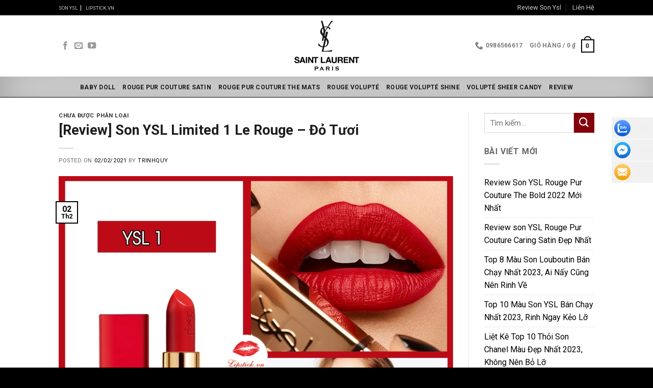

--- FILE ---
content_type: text/html; charset=UTF-8
request_url: https://sonysl.vn/review-son-ysl-limited-1-le-rouge/
body_size: 25174
content:
<!DOCTYPE html>
<!--[if IE 9 ]> <html lang="vi" class="ie9 loading-site no-js"> <![endif]-->
<!--[if IE 8 ]> <html lang="vi" class="ie8 loading-site no-js"> <![endif]-->
<!--[if (gte IE 9)|!(IE)]><!--><html lang="vi" class="loading-site no-js"> <!--<![endif]-->
<head>
	<meta charset="UTF-8" />
	<link rel="profile" href="http://gmpg.org/xfn/11" />
	<link rel="pingback" href="https://sonysl.vn/xmlrpc.php" />

	<script>(function(html){html.className = html.className.replace(/\bno-js\b/,'js')})(document.documentElement);</script>
<meta name='robots' content='index, follow, max-image-preview:large, max-snippet:-1, max-video-preview:-1' />
<meta name="viewport" content="width=device-width, initial-scale=1, maximum-scale=1" />
	<!-- This site is optimized with the Yoast SEO Premium plugin v23.7 (Yoast SEO v25.6) - https://yoast.com/wordpress/plugins/seo/ -->
	<title>[Review] Son YSL Limited 1 Le Rouge – Đỏ Tươi - Son YSL Viet Nam</title><link rel="preload" as="style" href="https://fonts.googleapis.com/css?family=Roboto%3Aregular%2C700%2Cregular%2C700%7CDancing%20Script%3Aregular%2C400&#038;display=swap" /><link rel="stylesheet" href="https://fonts.googleapis.com/css?family=Roboto%3Aregular%2C700%2Cregular%2C700%7CDancing%20Script%3Aregular%2C400&#038;display=swap" media="print" onload="this.media='all'" /><noscript><link rel="stylesheet" href="https://fonts.googleapis.com/css?family=Roboto%3Aregular%2C700%2Cregular%2C700%7CDancing%20Script%3Aregular%2C400&#038;display=swap" /></noscript>
	<meta name="description" content="Nếu bạn đang tìm kiếm cho mình một thỏi son đỏ “hot hit” thì son YSL Limited 1 màu đỏ tươi chính là gợi ý hoàn mỹ rồi đấy." />
	<link rel="canonical" href="https://sonysl.vn/review-son-ysl-limited-1-le-rouge/" />
	<meta property="og:locale" content="vi_VN" />
	<meta property="og:type" content="article" />
	<meta property="og:title" content="[Review] Son YSL Limited 1 Le Rouge – Đỏ Tươi" />
	<meta property="og:description" content="Nếu bạn đang tìm kiếm cho mình một thỏi son đỏ “hot hit” thì son YSL Limited 1 màu đỏ tươi chính là gợi ý hoàn mỹ rồi đấy." />
	<meta property="og:url" content="https://sonysl.vn/review-son-ysl-limited-1-le-rouge/" />
	<meta property="og:site_name" content="Son YSL Viet Nam" />
	<meta property="article:published_time" content="2021-02-02T02:59:56+00:00" />
	<meta property="article:modified_time" content="2021-02-02T03:01:47+00:00" />
	<meta property="og:image" content="https://sonysl.vn/wp-content/uploads/2021/02/Review-son-YSL-Limited-1-Le-Rouge.png" />
	<meta property="og:image:width" content="800" />
	<meta property="og:image:height" content="736" />
	<meta property="og:image:type" content="image/png" />
	<meta name="author" content="TrinhQuy" />
	<meta name="twitter:card" content="summary_large_image" />
	<meta name="twitter:label1" content="Được viết bởi" />
	<meta name="twitter:data1" content="TrinhQuy" />
	<meta name="twitter:label2" content="Ước tính thời gian đọc" />
	<meta name="twitter:data2" content="5 phút" />
	<script type="application/ld+json" class="yoast-schema-graph">{"@context":"https://schema.org","@graph":[{"@type":"WebPage","@id":"https://sonysl.vn/review-son-ysl-limited-1-le-rouge/","url":"https://sonysl.vn/review-son-ysl-limited-1-le-rouge/","name":"[Review] Son YSL Limited 1 Le Rouge – Đỏ Tươi - Son YSL Viet Nam","isPartOf":{"@id":"https://sonysl.vn/#website"},"primaryImageOfPage":{"@id":"https://sonysl.vn/review-son-ysl-limited-1-le-rouge/#primaryimage"},"image":{"@id":"https://sonysl.vn/review-son-ysl-limited-1-le-rouge/#primaryimage"},"thumbnailUrl":"https://sonysl.vn/wp-content/uploads/2021/02/Review-son-YSL-Limited-1-Le-Rouge.png","datePublished":"2021-02-02T02:59:56+00:00","dateModified":"2021-02-02T03:01:47+00:00","author":{"@id":"https://sonysl.vn/#/schema/person/c7d4de3a058943622838c4b8e3245f17"},"description":"Nếu bạn đang tìm kiếm cho mình một thỏi son đỏ “hot hit” thì son YSL Limited 1 màu đỏ tươi chính là gợi ý hoàn mỹ rồi đấy.","breadcrumb":{"@id":"https://sonysl.vn/review-son-ysl-limited-1-le-rouge/#breadcrumb"},"inLanguage":"vi","potentialAction":[{"@type":"ReadAction","target":["https://sonysl.vn/review-son-ysl-limited-1-le-rouge/"]}]},{"@type":"ImageObject","inLanguage":"vi","@id":"https://sonysl.vn/review-son-ysl-limited-1-le-rouge/#primaryimage","url":"https://sonysl.vn/wp-content/uploads/2021/02/Review-son-YSL-Limited-1-Le-Rouge.png","contentUrl":"https://sonysl.vn/wp-content/uploads/2021/02/Review-son-YSL-Limited-1-Le-Rouge.png","width":800,"height":736,"caption":"Son YSL Limited 1"},{"@type":"BreadcrumbList","@id":"https://sonysl.vn/review-son-ysl-limited-1-le-rouge/#breadcrumb","itemListElement":[{"@type":"ListItem","position":1,"name":"Home","item":"https://sonysl.vn/"},{"@type":"ListItem","position":2,"name":"Review Son Ysl","item":"https://sonysl.vn/review-son-ysl/"},{"@type":"ListItem","position":3,"name":"[Review] Son YSL Limited 1 Le Rouge – Đỏ Tươi"}]},{"@type":"WebSite","@id":"https://sonysl.vn/#website","url":"https://sonysl.vn/","name":"Son YSL Viet Nam","description":"Chuyên phân phối Son Ysl nhập khẩu chính hãng","potentialAction":[{"@type":"SearchAction","target":{"@type":"EntryPoint","urlTemplate":"https://sonysl.vn/?s={search_term_string}"},"query-input":{"@type":"PropertyValueSpecification","valueRequired":true,"valueName":"search_term_string"}}],"inLanguage":"vi"},{"@type":"Person","@id":"https://sonysl.vn/#/schema/person/c7d4de3a058943622838c4b8e3245f17","name":"TrinhQuy","image":{"@type":"ImageObject","inLanguage":"vi","@id":"https://sonysl.vn/#/schema/person/image/","url":"https://secure.gravatar.com/avatar/4e0caa37d0088b9ac260a690bfdd6158cf00d4f2b9ef0ec4fc7112f06c919887?s=96&d=mm&r=g","contentUrl":"https://secure.gravatar.com/avatar/4e0caa37d0088b9ac260a690bfdd6158cf00d4f2b9ef0ec4fc7112f06c919887?s=96&d=mm&r=g","caption":"TrinhQuy"},"url":"https://sonysl.vn/author/trinhquy/"}]}</script>
	<!-- / Yoast SEO Premium plugin. -->


<link rel='dns-prefetch' href='//fonts.googleapis.com' />
<link href='https://fonts.gstatic.com' crossorigin rel='preconnect' />
<link rel="alternate" type="application/rss+xml" title="Dòng thông tin Son YSL Viet Nam &raquo;" href="https://sonysl.vn/feed/" />
<link rel="alternate" type="application/rss+xml" title="Son YSL Viet Nam &raquo; Dòng bình luận" href="https://sonysl.vn/comments/feed/" />
<link rel="alternate" title="oNhúng (JSON)" type="application/json+oembed" href="https://sonysl.vn/wp-json/oembed/1.0/embed?url=https%3A%2F%2Fsonysl.vn%2Freview-son-ysl-limited-1-le-rouge%2F" />
<link rel="alternate" title="oNhúng (XML)" type="text/xml+oembed" href="https://sonysl.vn/wp-json/oembed/1.0/embed?url=https%3A%2F%2Fsonysl.vn%2Freview-son-ysl-limited-1-le-rouge%2F&#038;format=xml" />
<style id='wp-img-auto-sizes-contain-inline-css' type='text/css'>
img:is([sizes=auto i],[sizes^="auto," i]){contain-intrinsic-size:3000px 1500px}
/*# sourceURL=wp-img-auto-sizes-contain-inline-css */
</style>
<style id='wp-emoji-styles-inline-css' type='text/css'>

	img.wp-smiley, img.emoji {
		display: inline !important;
		border: none !important;
		box-shadow: none !important;
		height: 1em !important;
		width: 1em !important;
		margin: 0 0.07em !important;
		vertical-align: -0.1em !important;
		background: none !important;
		padding: 0 !important;
	}
/*# sourceURL=wp-emoji-styles-inline-css */
</style>
<style id='wp-block-library-inline-css' type='text/css'>
:root{--wp-block-synced-color:#7a00df;--wp-block-synced-color--rgb:122,0,223;--wp-bound-block-color:var(--wp-block-synced-color);--wp-editor-canvas-background:#ddd;--wp-admin-theme-color:#007cba;--wp-admin-theme-color--rgb:0,124,186;--wp-admin-theme-color-darker-10:#006ba1;--wp-admin-theme-color-darker-10--rgb:0,107,160.5;--wp-admin-theme-color-darker-20:#005a87;--wp-admin-theme-color-darker-20--rgb:0,90,135;--wp-admin-border-width-focus:2px}@media (min-resolution:192dpi){:root{--wp-admin-border-width-focus:1.5px}}.wp-element-button{cursor:pointer}:root .has-very-light-gray-background-color{background-color:#eee}:root .has-very-dark-gray-background-color{background-color:#313131}:root .has-very-light-gray-color{color:#eee}:root .has-very-dark-gray-color{color:#313131}:root .has-vivid-green-cyan-to-vivid-cyan-blue-gradient-background{background:linear-gradient(135deg,#00d084,#0693e3)}:root .has-purple-crush-gradient-background{background:linear-gradient(135deg,#34e2e4,#4721fb 50%,#ab1dfe)}:root .has-hazy-dawn-gradient-background{background:linear-gradient(135deg,#faaca8,#dad0ec)}:root .has-subdued-olive-gradient-background{background:linear-gradient(135deg,#fafae1,#67a671)}:root .has-atomic-cream-gradient-background{background:linear-gradient(135deg,#fdd79a,#004a59)}:root .has-nightshade-gradient-background{background:linear-gradient(135deg,#330968,#31cdcf)}:root .has-midnight-gradient-background{background:linear-gradient(135deg,#020381,#2874fc)}:root{--wp--preset--font-size--normal:16px;--wp--preset--font-size--huge:42px}.has-regular-font-size{font-size:1em}.has-larger-font-size{font-size:2.625em}.has-normal-font-size{font-size:var(--wp--preset--font-size--normal)}.has-huge-font-size{font-size:var(--wp--preset--font-size--huge)}.has-text-align-center{text-align:center}.has-text-align-left{text-align:left}.has-text-align-right{text-align:right}.has-fit-text{white-space:nowrap!important}#end-resizable-editor-section{display:none}.aligncenter{clear:both}.items-justified-left{justify-content:flex-start}.items-justified-center{justify-content:center}.items-justified-right{justify-content:flex-end}.items-justified-space-between{justify-content:space-between}.screen-reader-text{border:0;clip-path:inset(50%);height:1px;margin:-1px;overflow:hidden;padding:0;position:absolute;width:1px;word-wrap:normal!important}.screen-reader-text:focus{background-color:#ddd;clip-path:none;color:#444;display:block;font-size:1em;height:auto;left:5px;line-height:normal;padding:15px 23px 14px;text-decoration:none;top:5px;width:auto;z-index:100000}html :where(.has-border-color){border-style:solid}html :where([style*=border-top-color]){border-top-style:solid}html :where([style*=border-right-color]){border-right-style:solid}html :where([style*=border-bottom-color]){border-bottom-style:solid}html :where([style*=border-left-color]){border-left-style:solid}html :where([style*=border-width]){border-style:solid}html :where([style*=border-top-width]){border-top-style:solid}html :where([style*=border-right-width]){border-right-style:solid}html :where([style*=border-bottom-width]){border-bottom-style:solid}html :where([style*=border-left-width]){border-left-style:solid}html :where(img[class*=wp-image-]){height:auto;max-width:100%}:where(figure){margin:0 0 1em}html :where(.is-position-sticky){--wp-admin--admin-bar--position-offset:var(--wp-admin--admin-bar--height,0px)}@media screen and (max-width:600px){html :where(.is-position-sticky){--wp-admin--admin-bar--position-offset:0px}}

/*# sourceURL=wp-block-library-inline-css */
</style><link rel='stylesheet' id='wc-blocks-style-css' href='https://sonysl.vn/wp-content/plugins/woocommerce/assets/client/blocks/wc-blocks.css?ver=wc-10.0.5' type='text/css' media='all' />
<style id='global-styles-inline-css' type='text/css'>
:root{--wp--preset--aspect-ratio--square: 1;--wp--preset--aspect-ratio--4-3: 4/3;--wp--preset--aspect-ratio--3-4: 3/4;--wp--preset--aspect-ratio--3-2: 3/2;--wp--preset--aspect-ratio--2-3: 2/3;--wp--preset--aspect-ratio--16-9: 16/9;--wp--preset--aspect-ratio--9-16: 9/16;--wp--preset--color--black: #000000;--wp--preset--color--cyan-bluish-gray: #abb8c3;--wp--preset--color--white: #ffffff;--wp--preset--color--pale-pink: #f78da7;--wp--preset--color--vivid-red: #cf2e2e;--wp--preset--color--luminous-vivid-orange: #ff6900;--wp--preset--color--luminous-vivid-amber: #fcb900;--wp--preset--color--light-green-cyan: #7bdcb5;--wp--preset--color--vivid-green-cyan: #00d084;--wp--preset--color--pale-cyan-blue: #8ed1fc;--wp--preset--color--vivid-cyan-blue: #0693e3;--wp--preset--color--vivid-purple: #9b51e0;--wp--preset--gradient--vivid-cyan-blue-to-vivid-purple: linear-gradient(135deg,rgb(6,147,227) 0%,rgb(155,81,224) 100%);--wp--preset--gradient--light-green-cyan-to-vivid-green-cyan: linear-gradient(135deg,rgb(122,220,180) 0%,rgb(0,208,130) 100%);--wp--preset--gradient--luminous-vivid-amber-to-luminous-vivid-orange: linear-gradient(135deg,rgb(252,185,0) 0%,rgb(255,105,0) 100%);--wp--preset--gradient--luminous-vivid-orange-to-vivid-red: linear-gradient(135deg,rgb(255,105,0) 0%,rgb(207,46,46) 100%);--wp--preset--gradient--very-light-gray-to-cyan-bluish-gray: linear-gradient(135deg,rgb(238,238,238) 0%,rgb(169,184,195) 100%);--wp--preset--gradient--cool-to-warm-spectrum: linear-gradient(135deg,rgb(74,234,220) 0%,rgb(151,120,209) 20%,rgb(207,42,186) 40%,rgb(238,44,130) 60%,rgb(251,105,98) 80%,rgb(254,248,76) 100%);--wp--preset--gradient--blush-light-purple: linear-gradient(135deg,rgb(255,206,236) 0%,rgb(152,150,240) 100%);--wp--preset--gradient--blush-bordeaux: linear-gradient(135deg,rgb(254,205,165) 0%,rgb(254,45,45) 50%,rgb(107,0,62) 100%);--wp--preset--gradient--luminous-dusk: linear-gradient(135deg,rgb(255,203,112) 0%,rgb(199,81,192) 50%,rgb(65,88,208) 100%);--wp--preset--gradient--pale-ocean: linear-gradient(135deg,rgb(255,245,203) 0%,rgb(182,227,212) 50%,rgb(51,167,181) 100%);--wp--preset--gradient--electric-grass: linear-gradient(135deg,rgb(202,248,128) 0%,rgb(113,206,126) 100%);--wp--preset--gradient--midnight: linear-gradient(135deg,rgb(2,3,129) 0%,rgb(40,116,252) 100%);--wp--preset--font-size--small: 13px;--wp--preset--font-size--medium: 20px;--wp--preset--font-size--large: 36px;--wp--preset--font-size--x-large: 42px;--wp--preset--spacing--20: 0.44rem;--wp--preset--spacing--30: 0.67rem;--wp--preset--spacing--40: 1rem;--wp--preset--spacing--50: 1.5rem;--wp--preset--spacing--60: 2.25rem;--wp--preset--spacing--70: 3.38rem;--wp--preset--spacing--80: 5.06rem;--wp--preset--shadow--natural: 6px 6px 9px rgba(0, 0, 0, 0.2);--wp--preset--shadow--deep: 12px 12px 50px rgba(0, 0, 0, 0.4);--wp--preset--shadow--sharp: 6px 6px 0px rgba(0, 0, 0, 0.2);--wp--preset--shadow--outlined: 6px 6px 0px -3px rgb(255, 255, 255), 6px 6px rgb(0, 0, 0);--wp--preset--shadow--crisp: 6px 6px 0px rgb(0, 0, 0);}:where(.is-layout-flex){gap: 0.5em;}:where(.is-layout-grid){gap: 0.5em;}body .is-layout-flex{display: flex;}.is-layout-flex{flex-wrap: wrap;align-items: center;}.is-layout-flex > :is(*, div){margin: 0;}body .is-layout-grid{display: grid;}.is-layout-grid > :is(*, div){margin: 0;}:where(.wp-block-columns.is-layout-flex){gap: 2em;}:where(.wp-block-columns.is-layout-grid){gap: 2em;}:where(.wp-block-post-template.is-layout-flex){gap: 1.25em;}:where(.wp-block-post-template.is-layout-grid){gap: 1.25em;}.has-black-color{color: var(--wp--preset--color--black) !important;}.has-cyan-bluish-gray-color{color: var(--wp--preset--color--cyan-bluish-gray) !important;}.has-white-color{color: var(--wp--preset--color--white) !important;}.has-pale-pink-color{color: var(--wp--preset--color--pale-pink) !important;}.has-vivid-red-color{color: var(--wp--preset--color--vivid-red) !important;}.has-luminous-vivid-orange-color{color: var(--wp--preset--color--luminous-vivid-orange) !important;}.has-luminous-vivid-amber-color{color: var(--wp--preset--color--luminous-vivid-amber) !important;}.has-light-green-cyan-color{color: var(--wp--preset--color--light-green-cyan) !important;}.has-vivid-green-cyan-color{color: var(--wp--preset--color--vivid-green-cyan) !important;}.has-pale-cyan-blue-color{color: var(--wp--preset--color--pale-cyan-blue) !important;}.has-vivid-cyan-blue-color{color: var(--wp--preset--color--vivid-cyan-blue) !important;}.has-vivid-purple-color{color: var(--wp--preset--color--vivid-purple) !important;}.has-black-background-color{background-color: var(--wp--preset--color--black) !important;}.has-cyan-bluish-gray-background-color{background-color: var(--wp--preset--color--cyan-bluish-gray) !important;}.has-white-background-color{background-color: var(--wp--preset--color--white) !important;}.has-pale-pink-background-color{background-color: var(--wp--preset--color--pale-pink) !important;}.has-vivid-red-background-color{background-color: var(--wp--preset--color--vivid-red) !important;}.has-luminous-vivid-orange-background-color{background-color: var(--wp--preset--color--luminous-vivid-orange) !important;}.has-luminous-vivid-amber-background-color{background-color: var(--wp--preset--color--luminous-vivid-amber) !important;}.has-light-green-cyan-background-color{background-color: var(--wp--preset--color--light-green-cyan) !important;}.has-vivid-green-cyan-background-color{background-color: var(--wp--preset--color--vivid-green-cyan) !important;}.has-pale-cyan-blue-background-color{background-color: var(--wp--preset--color--pale-cyan-blue) !important;}.has-vivid-cyan-blue-background-color{background-color: var(--wp--preset--color--vivid-cyan-blue) !important;}.has-vivid-purple-background-color{background-color: var(--wp--preset--color--vivid-purple) !important;}.has-black-border-color{border-color: var(--wp--preset--color--black) !important;}.has-cyan-bluish-gray-border-color{border-color: var(--wp--preset--color--cyan-bluish-gray) !important;}.has-white-border-color{border-color: var(--wp--preset--color--white) !important;}.has-pale-pink-border-color{border-color: var(--wp--preset--color--pale-pink) !important;}.has-vivid-red-border-color{border-color: var(--wp--preset--color--vivid-red) !important;}.has-luminous-vivid-orange-border-color{border-color: var(--wp--preset--color--luminous-vivid-orange) !important;}.has-luminous-vivid-amber-border-color{border-color: var(--wp--preset--color--luminous-vivid-amber) !important;}.has-light-green-cyan-border-color{border-color: var(--wp--preset--color--light-green-cyan) !important;}.has-vivid-green-cyan-border-color{border-color: var(--wp--preset--color--vivid-green-cyan) !important;}.has-pale-cyan-blue-border-color{border-color: var(--wp--preset--color--pale-cyan-blue) !important;}.has-vivid-cyan-blue-border-color{border-color: var(--wp--preset--color--vivid-cyan-blue) !important;}.has-vivid-purple-border-color{border-color: var(--wp--preset--color--vivid-purple) !important;}.has-vivid-cyan-blue-to-vivid-purple-gradient-background{background: var(--wp--preset--gradient--vivid-cyan-blue-to-vivid-purple) !important;}.has-light-green-cyan-to-vivid-green-cyan-gradient-background{background: var(--wp--preset--gradient--light-green-cyan-to-vivid-green-cyan) !important;}.has-luminous-vivid-amber-to-luminous-vivid-orange-gradient-background{background: var(--wp--preset--gradient--luminous-vivid-amber-to-luminous-vivid-orange) !important;}.has-luminous-vivid-orange-to-vivid-red-gradient-background{background: var(--wp--preset--gradient--luminous-vivid-orange-to-vivid-red) !important;}.has-very-light-gray-to-cyan-bluish-gray-gradient-background{background: var(--wp--preset--gradient--very-light-gray-to-cyan-bluish-gray) !important;}.has-cool-to-warm-spectrum-gradient-background{background: var(--wp--preset--gradient--cool-to-warm-spectrum) !important;}.has-blush-light-purple-gradient-background{background: var(--wp--preset--gradient--blush-light-purple) !important;}.has-blush-bordeaux-gradient-background{background: var(--wp--preset--gradient--blush-bordeaux) !important;}.has-luminous-dusk-gradient-background{background: var(--wp--preset--gradient--luminous-dusk) !important;}.has-pale-ocean-gradient-background{background: var(--wp--preset--gradient--pale-ocean) !important;}.has-electric-grass-gradient-background{background: var(--wp--preset--gradient--electric-grass) !important;}.has-midnight-gradient-background{background: var(--wp--preset--gradient--midnight) !important;}.has-small-font-size{font-size: var(--wp--preset--font-size--small) !important;}.has-medium-font-size{font-size: var(--wp--preset--font-size--medium) !important;}.has-large-font-size{font-size: var(--wp--preset--font-size--large) !important;}.has-x-large-font-size{font-size: var(--wp--preset--font-size--x-large) !important;}
/*# sourceURL=global-styles-inline-css */
</style>

<style id='classic-theme-styles-inline-css' type='text/css'>
/*! This file is auto-generated */
.wp-block-button__link{color:#fff;background-color:#32373c;border-radius:9999px;box-shadow:none;text-decoration:none;padding:calc(.667em + 2px) calc(1.333em + 2px);font-size:1.125em}.wp-block-file__button{background:#32373c;color:#fff;text-decoration:none}
/*# sourceURL=/wp-includes/css/classic-themes.min.css */
</style>
<link rel='stylesheet' id='kk-star-ratings-css' href='https://sonysl.vn/wp-content/plugins/kk-star-ratings/src/core/public/css/kk-star-ratings.min.css?ver=5.4.10.2' type='text/css' media='all' />
<style id='woocommerce-inline-inline-css' type='text/css'>
.woocommerce form .form-row .required { visibility: visible; }
/*# sourceURL=woocommerce-inline-inline-css */
</style>
<link rel='stylesheet' id='brands-styles-css' href='https://sonysl.vn/wp-content/plugins/woocommerce/assets/css/brands.css?ver=10.0.5' type='text/css' media='all' />
<link rel='stylesheet' id='flatsome-icons-css' href='https://sonysl.vn/wp-content/themes/flatsome/assets/css/fl-icons.css?ver=3.12' type='text/css' media='all' />
<link rel='stylesheet' id='flatsome-main-css' href='https://sonysl.vn/wp-content/themes/flatsome/assets/css/flatsome.css?ver=3.13.1' type='text/css' media='all' />
<link rel='stylesheet' id='flatsome-shop-css' href='https://sonysl.vn/wp-content/themes/flatsome/assets/css/flatsome-shop.css?ver=3.13.1' type='text/css' media='all' />
<link rel='stylesheet' id='flatsome-style-css' href='https://sonysl.vn/wp-content/themes/flatsome-child/style.css?ver=3.0' type='text/css' media='all' />

<style id='rocket-lazyload-inline-css' type='text/css'>
.rll-youtube-player{position:relative;padding-bottom:56.23%;height:0;overflow:hidden;max-width:100%;}.rll-youtube-player:focus-within{outline: 2px solid currentColor;outline-offset: 5px;}.rll-youtube-player iframe{position:absolute;top:0;left:0;width:100%;height:100%;z-index:100;background:0 0}.rll-youtube-player img{bottom:0;display:block;left:0;margin:auto;max-width:100%;width:100%;position:absolute;right:0;top:0;border:none;height:auto;-webkit-transition:.4s all;-moz-transition:.4s all;transition:.4s all}.rll-youtube-player img:hover{-webkit-filter:brightness(75%)}.rll-youtube-player .play{height:100%;width:100%;left:0;top:0;position:absolute;background:url(https://sonysl.vn/wp-content/plugins/wp-rocket/assets/img/youtube.png) no-repeat center;background-color: transparent !important;cursor:pointer;border:none;}
/*# sourceURL=rocket-lazyload-inline-css */
</style>
<script type="text/javascript" src="https://sonysl.vn/wp-includes/js/jquery/jquery.min.js?ver=3.7.1" id="jquery-core-js"></script>
<script type="text/javascript" src="https://sonysl.vn/wp-includes/js/jquery/jquery-migrate.min.js?ver=3.4.1" id="jquery-migrate-js"></script>
<script type="text/javascript" src="https://sonysl.vn/wp-content/plugins/woocommerce/assets/js/jquery-blockui/jquery.blockUI.min.js?ver=2.7.0-wc.10.0.5" id="jquery-blockui-js" defer="defer" data-wp-strategy="defer"></script>
<script type="text/javascript" id="wc-add-to-cart-js-extra">
/* <![CDATA[ */
var wc_add_to_cart_params = {"ajax_url":"/wp-admin/admin-ajax.php","wc_ajax_url":"/?wc-ajax=%%endpoint%%","i18n_view_cart":"Xem gi\u1ecf h\u00e0ng","cart_url":"https://sonysl.vn/gio-hang/","is_cart":"","cart_redirect_after_add":"yes"};
//# sourceURL=wc-add-to-cart-js-extra
/* ]]> */
</script>
<script type="text/javascript" src="https://sonysl.vn/wp-content/plugins/woocommerce/assets/js/frontend/add-to-cart.min.js?ver=10.0.5" id="wc-add-to-cart-js" defer="defer" data-wp-strategy="defer"></script>
<script type="text/javascript" src="https://sonysl.vn/wp-content/plugins/woocommerce/assets/js/js-cookie/js.cookie.min.js?ver=2.1.4-wc.10.0.5" id="js-cookie-js" defer="defer" data-wp-strategy="defer"></script>
<script type="text/javascript" id="woocommerce-js-extra">
/* <![CDATA[ */
var woocommerce_params = {"ajax_url":"/wp-admin/admin-ajax.php","wc_ajax_url":"/?wc-ajax=%%endpoint%%","i18n_password_show":"Hi\u1ec3n th\u1ecb m\u1eadt kh\u1ea9u","i18n_password_hide":"\u1ea8n m\u1eadt kh\u1ea9u"};
//# sourceURL=woocommerce-js-extra
/* ]]> */
</script>
<script type="text/javascript" src="https://sonysl.vn/wp-content/plugins/woocommerce/assets/js/frontend/woocommerce.min.js?ver=10.0.5" id="woocommerce-js" defer="defer" data-wp-strategy="defer"></script>
<link rel="https://api.w.org/" href="https://sonysl.vn/wp-json/" /><link rel="alternate" title="JSON" type="application/json" href="https://sonysl.vn/wp-json/wp/v2/posts/8210" /><link rel="EditURI" type="application/rsd+xml" title="RSD" href="https://sonysl.vn/xmlrpc.php?rsd" />
<meta name="generator" content="WordPress 6.9" />
<meta name="generator" content="WooCommerce 10.0.5" />
<link rel='shortlink' href='https://sonysl.vn/?p=8210' />
<script type="application/ld+json">{
    "@context": "https://schema.org/",
    "@type": "CreativeWorkSeries",
    "name": "[Review] Son YSL Limited 1 Le Rouge – Đỏ Tươi",
    "aggregateRating": {
        "@type": "AggregateRating",
        "ratingValue": "5",
        "bestRating": "5",
        "ratingCount": "2"
    }
}</script><style>.bg{opacity: 0; transition: opacity 1s; -webkit-transition: opacity 1s;} .bg-loaded{opacity: 1;}</style><!--[if IE]><link rel="stylesheet" type="text/css" href="https://sonysl.vn/wp-content/themes/flatsome/assets/css/ie-fallback.css"><script src="//cdnjs.cloudflare.com/ajax/libs/html5shiv/3.6.1/html5shiv.js"></script><script>var head = document.getElementsByTagName('head')[0],style = document.createElement('style');style.type = 'text/css';style.styleSheet.cssText = ':before,:after{content:none !important';head.appendChild(style);setTimeout(function(){head.removeChild(style);}, 0);</script><script src="https://sonysl.vn/wp-content/themes/flatsome/assets/libs/ie-flexibility.js"></script><![endif]--><!-- Facebook Pixel Code -->
<script>
  !function(f,b,e,v,n,t,s)
  {if(f.fbq)return;n=f.fbq=function(){n.callMethod?
  n.callMethod.apply(n,arguments):n.queue.push(arguments)};
  if(!f._fbq)f._fbq=n;n.push=n;n.loaded=!0;n.version='2.0';
  n.queue=[];t=b.createElement(e);t.async=!0;
  t.src=v;s=b.getElementsByTagName(e)[0];
  s.parentNode.insertBefore(t,s)}(window, document,'script',
  'https://connect.facebook.net/en_US/fbevents.js');
  fbq('init', '614432305658121');
  fbq('track', 'PageView');
</script>
<noscript><img height="1" width="1" style="display:none"
  src="https://www.facebook.com/tr?id=614432305658121&ev=PageView&noscript=1"
/></noscript>
<!-- End Facebook Pixel Code -->

<meta name='dmca-site-verification' content='Vzc0c21Cdy84TURwUkk3OWRHTmZiQT090' />	<noscript><style>.woocommerce-product-gallery{ opacity: 1 !important; }</style></noscript>
	<link rel="icon" href="https://sonysl.vn/wp-content/uploads/2016/02/favicon-ysl.ico" sizes="32x32" />
<link rel="icon" href="https://sonysl.vn/wp-content/uploads/2016/02/favicon-ysl.ico" sizes="192x192" />
<link rel="apple-touch-icon" href="https://sonysl.vn/wp-content/uploads/2016/02/favicon-ysl.ico" />
<meta name="msapplication-TileImage" content="https://sonysl.vn/wp-content/uploads/2016/02/favicon-ysl.ico" />
<style id="custom-css" type="text/css">:root {--primary-color: #000000;}.header-main{height: 120px}#logo img{max-height: 120px}#logo{width:200px;}.header-bottom{min-height: 15px}.header-top{min-height: 30px}.transparent .header-main{height: 90px}.transparent #logo img{max-height: 90px}.has-transparent + .page-title:first-of-type,.has-transparent + #main > .page-title,.has-transparent + #main > div > .page-title,.has-transparent + #main .page-header-wrapper:first-of-type .page-title{padding-top: 170px;}.header.show-on-scroll,.stuck .header-main{height:70px!important}.stuck #logo img{max-height: 70px!important}.header-bg-color, .header-wrapper {background-color: rgba(0,0,0,0.9)}.header-bottom {background-color: #ffffff}.header-bottom-nav > li > a{line-height: 16px }@media (max-width: 549px) {.header-main{height: 70px}#logo img{max-height: 70px}}.header-top{background-color:#000000!important;}/* Color */.accordion-title.active, .has-icon-bg .icon .icon-inner,.logo a, .primary.is-underline, .primary.is-link, .badge-outline .badge-inner, .nav-outline > li.active> a,.nav-outline >li.active > a, .cart-icon strong,[data-color='primary'], .is-outline.primary{color: #000000;}/* Color !important */[data-text-color="primary"]{color: #000000!important;}/* Background Color */[data-text-bg="primary"]{background-color: #000000;}/* Background */.scroll-to-bullets a,.featured-title, .label-new.menu-item > a:after, .nav-pagination > li > .current,.nav-pagination > li > span:hover,.nav-pagination > li > a:hover,.has-hover:hover .badge-outline .badge-inner,button[type="submit"], .button.wc-forward:not(.checkout):not(.checkout-button), .button.submit-button, .button.primary:not(.is-outline),.featured-table .title,.is-outline:hover, .has-icon:hover .icon-label,.nav-dropdown-bold .nav-column li > a:hover, .nav-dropdown.nav-dropdown-bold > li > a:hover, .nav-dropdown-bold.dark .nav-column li > a:hover, .nav-dropdown.nav-dropdown-bold.dark > li > a:hover, .is-outline:hover, .tagcloud a:hover,.grid-tools a, input[type='submit']:not(.is-form), .box-badge:hover .box-text, input.button.alt,.nav-box > li > a:hover,.nav-box > li.active > a,.nav-pills > li.active > a ,.current-dropdown .cart-icon strong, .cart-icon:hover strong, .nav-line-bottom > li > a:before, .nav-line-grow > li > a:before, .nav-line > li > a:before,.banner, .header-top, .slider-nav-circle .flickity-prev-next-button:hover svg, .slider-nav-circle .flickity-prev-next-button:hover .arrow, .primary.is-outline:hover, .button.primary:not(.is-outline), input[type='submit'].primary, input[type='submit'].primary, input[type='reset'].button, input[type='button'].primary, .badge-inner{background-color: #000000;}/* Border */.nav-vertical.nav-tabs > li.active > a,.scroll-to-bullets a.active,.nav-pagination > li > .current,.nav-pagination > li > span:hover,.nav-pagination > li > a:hover,.has-hover:hover .badge-outline .badge-inner,.accordion-title.active,.featured-table,.is-outline:hover, .tagcloud a:hover,blockquote, .has-border, .cart-icon strong:after,.cart-icon strong,.blockUI:before, .processing:before,.loading-spin, .slider-nav-circle .flickity-prev-next-button:hover svg, .slider-nav-circle .flickity-prev-next-button:hover .arrow, .primary.is-outline:hover{border-color: #000000}.nav-tabs > li.active > a{border-top-color: #000000}.widget_shopping_cart_content .blockUI.blockOverlay:before { border-left-color: #000000 }.woocommerce-checkout-review-order .blockUI.blockOverlay:before { border-left-color: #000000 }/* Fill */.slider .flickity-prev-next-button:hover svg,.slider .flickity-prev-next-button:hover .arrow{fill: #000000;}/* Background Color */[data-icon-label]:after, .secondary.is-underline:hover,.secondary.is-outline:hover,.icon-label,.button.secondary:not(.is-outline),.button.alt:not(.is-outline), .badge-inner.on-sale, .button.checkout, .single_add_to_cart_button, .current .breadcrumb-step{ background-color:#83000b; }[data-text-bg="secondary"]{background-color: #83000b;}/* Color */.secondary.is-underline,.secondary.is-link, .secondary.is-outline,.stars a.active, .star-rating:before, .woocommerce-page .star-rating:before,.star-rating span:before, .color-secondary{color: #83000b}/* Color !important */[data-text-color="secondary"]{color: #83000b!important;}/* Border */.secondary.is-outline:hover{border-color:#83000b}@media screen and (max-width: 549px){body{font-size: 100%;}}body{font-family:"Roboto", sans-serif}body{font-weight: 0}body{color: #666666}.nav > li > a {font-family:"Roboto", sans-serif;}.mobile-sidebar-levels-2 .nav > li > ul > li > a {font-family:"Roboto", sans-serif;}.nav > li > a {font-weight: 700;}.mobile-sidebar-levels-2 .nav > li > ul > li > a {font-weight: 700;}h1,h2,h3,h4,h5,h6,.heading-font, .off-canvas-center .nav-sidebar.nav-vertical > li > a{font-family: "Roboto", sans-serif;}h1,h2,h3,h4,h5,h6,.heading-font,.banner h1,.banner h2{font-weight: 700;}h1,h2,h3,h4,h5,h6,.heading-font{color: #1e1e1e;}.alt-font{font-family: "Dancing Script", sans-serif;}.alt-font{font-weight: 400!important;}.badge-inner.on-sale{background-color: #83000b}.badge-inner.new-bubble{background-color: #83000b}.price del, .product_list_widget del, del .woocommerce-Price-amount { color: #83000b; }ins .woocommerce-Price-amount { color: #83000b; }@media screen and (min-width: 550px){.products .box-vertical .box-image{min-width: 247px!important;width: 247px!important;}}.footer-1{background-color: #d5d5d5}.footer-2{background-color: #000000}.absolute-footer, html{background-color: #000000}/* Custom CSS */#top-bar{background-color: black;}.widget_nav_menu ul li {font-size: 90%;text-transform: none; font-weight: normal; }.widget_nav_menu ul li a{color: #666! important; }.tx-div {display: block;height: 1px;background-color: #000000;opacity: 0.7;margin: 15px 0 15px;}.dark-header #masthead .social-icons .icon{color: black;}.dark-header #masthead .social-icons a.icon{border-color: black;}#masthead{background-color: white;}.wide-nav{background-color: white;}.dark-header.wide-nav ul.header-nav a.nav-top-link{color: black;}ul.header-nav a.nav-top-link {color: #000000;opacity: 0.86;}.wide-nav{box-shadow: inset 0 0 68px rgba(0, 0, 0, 0.4);border-bottom: 1px black solid;margin-bottom: 0px;}a {color: black;text-decoration: none;line-height: inherit;}.tabbed-content.pos_pills ul.tabs li.active a{background-color: black;}.product-image .quick-view{background-color:black;}.widget_product_categories li a{font-size: 90%;padding: 8px 0;color: #777777;display: inline-block;text-transform: none;}.breadcrumb {text-transform: uppercase;font-size: 100%;}.widget_product_categories li a{font-size: 100%;}img.category_banner_image {margin-bottom: 30px;}hr{border: solid #FFF;}.large-3.hide-for-small.left.columns {background-color: #ffffff;box-shadow: 1px 1px 6px 0 rgba(0, 0, 0, 0.2);margin-bottom: 5%;padding-top: 20px;}.product-small .name {font-size: 86%;font-style: italic;}#logo a img {max-height: 105px;}hr{display:none;}ul.header-nav li a {font-size: 75%;}.wide-nav .header-nav a.nav-top-link{}.wide-nav .header-nav>li{ line-height:40px;}.sticky-contact-container {/*background-color: #333;*/padding: 0px;margin: 0px;position: fixed;right: -119px;top: 230px;width: 200px;z-index: 999999;}.sticky-contact li {list-style-type: none;background-color: #f1f1f1;color: #efefef;height: 42px;padding: 0px;margin: 0px 0px 1px 0px;-webkit-transition: all 0.25s ease-in-out;-moz-transition: all 0.25s ease-in-out;-o-transition: all 0.25s ease-in-out;transition: all 0.25s ease-in-out;cursor: pointer;margin-left: 0px;}.sticky-contact li a {color: #efefef;text-decoration: underline;font-size: 10px;}.sticky-contact li:hover {margin-left: -115px;/*-webkit-transform: translateX(-115px);-moz-transform: translateX(-115px);-o-transform: translateX(-115px);-ms-transform: translateX(-115px);transform:translateX(-115px);*/color: #333;}.sticky-contact li:hover a {color: #333;}.sticky-contact li img {float: left;margin: 5px 5px;margin-right: 10px;width: 32px;height: 32px;}.sticky-contact li p {padding: 0px;margin: 0px;text-transform: uppercase;line-height: 42px;font-size: 10px;font-weight: 700;}.sticky-contact-container .hidden-lg { display:none;}.badge-inner.on-sale {background-color: transparent;}.label-new.menu-item > a:after{content:"New";}.label-hot.menu-item > a:after{content:"Hot";}.label-sale.menu-item > a:after{content:"Sale";}.label-popular.menu-item > a:after{content:"Popular";}</style><noscript><style id="rocket-lazyload-nojs-css">.rll-youtube-player, [data-lazy-src]{display:none !important;}</style></noscript></head>

<body class="wp-singular post-template-default single single-post postid-8210 single-format-standard wp-theme-flatsome wp-child-theme-flatsome-child theme-flatsome woocommerce-no-js lightbox nav-dropdown-has-arrow nav-dropdown-has-shadow nav-dropdown-has-border">


<a class="skip-link screen-reader-text" href="#main">Skip to content</a>

<div id="wrapper">

	
	<header id="header" class="header has-sticky sticky-jump">
		<div class="header-wrapper">
			<div id="top-bar" class="header-top hide-for-sticky nav-dark">
    <div class="flex-row container">
      <div class="flex-col hide-for-medium flex-left">
          <ul class="nav nav-left medium-nav-center nav-small  nav-divided">
              <li class="html custom html_topbar_left"><a href="https://lipstick.vn/san-pham/son-ysl/" target="_blank" class="nav-top-link">SON YSL</a><span style="padding: 0 5px; line-height: 2;">|</span>
<a rel="nofollow" href="https://lipstick.vn/" target="_blank" class="nav-top-link">LIPSTICK.VN</a></li>          </ul>
      </div>

      <div class="flex-col hide-for-medium flex-center">
          <ul class="nav nav-center nav-small  nav-divided">
                        </ul>
      </div>

      <div class="flex-col hide-for-medium flex-right">
         <ul class="nav top-bar-nav nav-right nav-small  nav-divided">
              <li id="menu-item-2753" class="menu-item menu-item-type-post_type menu-item-object-page current_page_parent menu-item-2753 menu-item-design-default"><a href="https://sonysl.vn/review-son-ysl/" class="nav-top-link">Review Son Ysl</a></li>
<li id="menu-item-2752" class="menu-item menu-item-type-post_type menu-item-object-page menu-item-2752 menu-item-design-default"><a href="https://sonysl.vn/lien-he/" class="nav-top-link">Liên Hệ</a></li>
          </ul>
      </div>

            <div class="flex-col show-for-medium flex-grow">
          <ul class="nav nav-center nav-small mobile-nav  nav-divided">
              <li class="html custom html_topbar_left"><a href="https://lipstick.vn/san-pham/son-ysl/" target="_blank" class="nav-top-link">SON YSL</a><span style="padding: 0 5px; line-height: 2;">|</span>
<a rel="nofollow" href="https://lipstick.vn/" target="_blank" class="nav-top-link">LIPSTICK.VN</a></li>          </ul>
      </div>
      
    </div>
</div>
<div id="masthead" class="header-main show-logo-center">
      <div class="header-inner flex-row container logo-center medium-logo-center" role="navigation">

          <!-- Logo -->
          <div id="logo" class="flex-col logo">
            <!-- Header logo -->
<a href="https://sonysl.vn/" title="Son YSL Viet Nam - Chuyên phân phối Son Ysl nhập khẩu chính hãng" rel="home">
    <img width="200" height="120" src="data:image/svg+xml,%3Csvg%20xmlns='http://www.w3.org/2000/svg'%20viewBox='0%200%20200%20120'%3E%3C/svg%3E" class="header_logo header-logo" alt="Son YSL Viet Nam" data-lazy-src="http://sonysl.vn/wp-content/uploads/2016/02/logo-ysl-001.jpg"/><noscript><img width="200" height="120" src="http://sonysl.vn/wp-content/uploads/2016/02/logo-ysl-001.jpg" class="header_logo header-logo" alt="Son YSL Viet Nam"/></noscript><img  width="200" height="120" src="data:image/svg+xml,%3Csvg%20xmlns='http://www.w3.org/2000/svg'%20viewBox='0%200%20200%20120'%3E%3C/svg%3E" class="header-logo-dark" alt="Son YSL Viet Nam" data-lazy-src="http://sonysl.vn/wp-content/uploads/2016/02/logo-ysl-001.jpg"/><noscript><img  width="200" height="120" src="http://sonysl.vn/wp-content/uploads/2016/02/logo-ysl-001.jpg" class="header-logo-dark" alt="Son YSL Viet Nam"/></noscript></a>
          </div>

          <!-- Mobile Left Elements -->
          <div class="flex-col show-for-medium flex-left">
            <ul class="mobile-nav nav nav-left ">
              <li class="nav-icon has-icon">
  		<a href="#" data-open="#main-menu" data-pos="left" data-bg="main-menu-overlay" data-color="" class="is-small" aria-label="Menu" aria-controls="main-menu" aria-expanded="false">
		
		  <i class="icon-menu" ></i>
		  		</a>
	</li>            </ul>
          </div>

          <!-- Left Elements -->
          <div class="flex-col hide-for-medium flex-left
            ">
            <ul class="header-nav header-nav-main nav nav-left  nav-uppercase" >
              <li class="html header-social-icons ml-0">
	<div class="social-icons follow-icons" ><a href="#" target="_blank" data-label="Facebook"  rel="noopener noreferrer nofollow" class="icon plain facebook tooltip" title="Follow on Facebook"><i class="icon-facebook" ></i></a><a href="/cdn-cgi/l/email-protection#61180e141321040c00080d" data-label="E-mail" rel="nofollow" class="icon plain  email tooltip" title="Send us an email"><i class="icon-envelop" ></i></a><a href="#" target="_blank" rel="noopener noreferrer nofollow" data-label="YouTube" class="icon plain  youtube tooltip" title="Follow on YouTube"><i class="icon-youtube" ></i></a></div></li>            </ul>
          </div>

          <!-- Right Elements -->
          <div class="flex-col hide-for-medium flex-right">
            <ul class="header-nav header-nav-main nav nav-right  nav-uppercase">
              <li class="header-contact-wrapper">
		<ul id="header-contact" class="nav nav-divided nav-uppercase header-contact">
		
					
			
						<li class="">
			  <a href="tel:0986566617" class="tooltip" title="0986566617">
			     <i class="icon-phone" style="font-size:16px;"></i>			      <span>0986566617</span>
			  </a>
			</li>
				</ul>
</li><li class="cart-item has-icon has-dropdown">

<a href="https://sonysl.vn/gio-hang/" title="Giỏ hàng" class="header-cart-link is-small">


<span class="header-cart-title">
   Giỏ hàng   /      <span class="cart-price"><span class="woocommerce-Price-amount amount"><bdi>0&nbsp;<span class="woocommerce-Price-currencySymbol">&#8363;</span></bdi></span></span>
  </span>

    <span class="cart-icon image-icon">
    <strong>0</strong>
  </span>
  </a>

 <ul class="nav-dropdown nav-dropdown-default">
    <li class="html widget_shopping_cart">
      <div class="widget_shopping_cart_content">
        

	<p class="woocommerce-mini-cart__empty-message">Chưa có sản phẩm trong giỏ hàng.</p>


      </div>
    </li>
     </ul>

</li>
            </ul>
          </div>

          <!-- Mobile Right Elements -->
          <div class="flex-col show-for-medium flex-right">
            <ul class="mobile-nav nav nav-right ">
              <li class="cart-item has-icon">

      <a href="https://sonysl.vn/gio-hang/" class="header-cart-link off-canvas-toggle nav-top-link is-small" data-open="#cart-popup" data-class="off-canvas-cart" title="Giỏ hàng" data-pos="right">
  
    <span class="cart-icon image-icon">
    <strong>0</strong>
  </span>
  </a>


  <!-- Cart Sidebar Popup -->
  <div id="cart-popup" class="mfp-hide widget_shopping_cart">
  <div class="cart-popup-inner inner-padding">
      <div class="cart-popup-title text-center">
          <h4 class="uppercase">Giỏ hàng</h4>
          <div class="is-divider"></div>
      </div>
      <div class="widget_shopping_cart_content">
          

	<p class="woocommerce-mini-cart__empty-message">Chưa có sản phẩm trong giỏ hàng.</p>


      </div>
             <div class="cart-sidebar-content relative"></div>  </div>
  </div>

</li>
            </ul>
          </div>

      </div>
     
            <div class="container"><div class="top-divider full-width"></div></div>
      </div><div id="wide-nav" class="header-bottom wide-nav flex-has-center hide-for-medium">
    <div class="flex-row container">

            
                        <div class="flex-col hide-for-medium flex-center">
                <ul class="nav header-nav header-bottom-nav nav-center  nav-uppercase">
                    <li id="menu-item-3157" class="menu-item menu-item-type-taxonomy menu-item-object-product_cat menu-item-3157 menu-item-design-default"><a href="https://sonysl.vn/san-pham/baby-doll-kiss-and-blush/" class="nav-top-link">BABY DOLL</a></li>
<li id="menu-item-3158" class="menu-item menu-item-type-taxonomy menu-item-object-product_cat menu-item-3158 menu-item-design-default"><a href="https://sonysl.vn/san-pham/son-ysl-rouge-pur-couture-satin-radiance-lipstick/" class="nav-top-link">ROUGE PUR COUTURE SATIN</a></li>
<li id="menu-item-3159" class="menu-item menu-item-type-taxonomy menu-item-object-product_cat menu-item-3159 menu-item-design-default"><a href="https://sonysl.vn/san-pham/son-ysl-rouge-pur-couture-the-mats/" class="nav-top-link">ROUGE PUR COUTURE THE MATS</a></li>
<li id="menu-item-3160" class="menu-item menu-item-type-taxonomy menu-item-object-product_cat menu-item-3160 menu-item-design-default"><a href="https://sonysl.vn/san-pham/son-ysl-rouge-volupte/" class="nav-top-link">ROUGE VOLUPTÉ</a></li>
<li id="menu-item-3161" class="menu-item menu-item-type-taxonomy menu-item-object-product_cat menu-item-3161 menu-item-design-default"><a href="https://sonysl.vn/san-pham/son-ysl-rouge-volupte-shine/" class="nav-top-link">ROUGE VOLUPTÉ SHINE</a></li>
<li id="menu-item-3162" class="menu-item menu-item-type-taxonomy menu-item-object-product_cat menu-item-3162 menu-item-design-default"><a href="https://sonysl.vn/san-pham/volupte-sheer-candy/" class="nav-top-link">VOLUPTÉ SHEER CANDY</a></li>
<li id="menu-item-2671" class="menu-item menu-item-type-post_type menu-item-object-page current_page_parent menu-item-2671 menu-item-design-default"><a href="https://sonysl.vn/review-son-ysl/" class="nav-top-link">REVIEW</a></li>
                </ul>
            </div>
            
            
            
    </div>
</div>

<div class="header-bg-container fill"><div class="header-bg-image fill"></div><div class="header-bg-color fill"></div></div>		</div>
	</header>

	
	<main id="main" class="">

<div id="content" class="blog-wrapper blog-single page-wrapper">
	

<div class="row row-large row-divided ">

	<div class="large-9 col">
		


<article id="post-8210" class="post-8210 post type-post status-publish format-standard has-post-thumbnail hentry category-khong-phan-loai tag-son-ysl-1-le-rouge tag-son-ysl-limited-01 tag-son-ysl-limited-1 tag-son-ysl-rouge-pur-couture-1 tag-son-ysl-vo-do-1">
	<div class="article-inner ">
		<header class="entry-header">
	<div class="entry-header-text entry-header-text-top text-left">
		<h6 class="entry-category is-xsmall">
	<a href="https://sonysl.vn/category/khong-phan-loai/" rel="category tag">Chưa được phân loại</a></h6>

<h1 class="entry-title">[Review] Son YSL Limited 1 Le Rouge – Đỏ Tươi</h1>
<div class="entry-divider is-divider small"></div>

	<div class="entry-meta uppercase is-xsmall">
		<span class="posted-on">Posted on <a href="https://sonysl.vn/review-son-ysl-limited-1-le-rouge/" rel="bookmark"><time class="entry-date published" datetime="2021-02-02T09:59:56+07:00">02/02/2021</time><time class="updated" datetime="2021-02-02T10:01:47+07:00">02/02/2021</time></a></span><span class="byline"> by <span class="meta-author vcard"><a class="url fn n" href="https://sonysl.vn/author/trinhquy/">TrinhQuy</a></span></span>	</div>
	</div>
						<div class="entry-image relative">
				<a href="https://sonysl.vn/review-son-ysl-limited-1-le-rouge/">
    <img width="800" height="736" src="data:image/svg+xml,%3Csvg%20xmlns='http://www.w3.org/2000/svg'%20viewBox='0%200%20800%20736'%3E%3C/svg%3E" class="attachment-large size-large wp-post-image" alt="Son YSL Limited 1" decoding="async" fetchpriority="high" data-lazy-srcset="https://sonysl.vn/wp-content/uploads/2021/02/Review-son-YSL-Limited-1-Le-Rouge.png 800w, https://sonysl.vn/wp-content/uploads/2021/02/Review-son-YSL-Limited-1-Le-Rouge-300x276.png 300w, https://sonysl.vn/wp-content/uploads/2021/02/Review-son-YSL-Limited-1-Le-Rouge-768x707.png 768w, https://sonysl.vn/wp-content/uploads/2021/02/Review-son-YSL-Limited-1-Le-Rouge-510x469.png 510w" data-lazy-sizes="(max-width: 800px) 100vw, 800px" data-lazy-src="https://sonysl.vn/wp-content/uploads/2021/02/Review-son-YSL-Limited-1-Le-Rouge.png" /><noscript><img width="800" height="736" src="https://sonysl.vn/wp-content/uploads/2021/02/Review-son-YSL-Limited-1-Le-Rouge.png" class="attachment-large size-large wp-post-image" alt="Son YSL Limited 1" decoding="async" fetchpriority="high" srcset="https://sonysl.vn/wp-content/uploads/2021/02/Review-son-YSL-Limited-1-Le-Rouge.png 800w, https://sonysl.vn/wp-content/uploads/2021/02/Review-son-YSL-Limited-1-Le-Rouge-300x276.png 300w, https://sonysl.vn/wp-content/uploads/2021/02/Review-son-YSL-Limited-1-Le-Rouge-768x707.png 768w, https://sonysl.vn/wp-content/uploads/2021/02/Review-son-YSL-Limited-1-Le-Rouge-510x469.png 510w" sizes="(max-width: 800px) 100vw, 800px" /></noscript></a>
				<div class="badge absolute top post-date badge-outline">
	<div class="badge-inner">
		<span class="post-date-day">02</span><br>
		<span class="post-date-month is-small">Th2</span>
	</div>
</div>			</div>
			</header>
		<div class="entry-content single-page">

	
<h2><strong>[Review] Son YSL Limited</strong> <strong>1 Le Rouge – Đỏ Tươi</strong></h2>
<h3><strong>Son YSL Limited 1 </strong></h3>
Mùa lễ hội này điểm danh ngay vào danh sách những sắc son đỏ được yêu thích nhất cái tên <a href="https://sonysl.vn/review-son-ysl-limited-1-le-rouge/" target="_blank" rel="noopener"><span style="color: #0000ff;"><strong>son YSL Limited 1</strong></span></a> màu đỏ tươi. Một phiên bản Limited “xịn xò” đẹp say đắm lòng người. Nhưng trước tiên hãy điểm lại những ưu điểm nổi bật của em son này nữa nhé !
<h2><strong>Son YSL Limited 1 Le Rouge chạm đến mọi trái tim phái đẹp</strong></h2>
<h3><strong>Son YSL màu 1 – Sắc đỏ tươi trẻ trung, cuốn hút</strong></h3>
Sắc son đỏ tươi thì khỏi phải bàn chê về độ quyến rũ và cuốn hút rồi các nàng nhỉ? <strong>Son YSL Limited 1 </strong>màu đỏ tươi trong phiên bản giới hạn còn xịn sò hơn gấp bội lần. Lướt nhẹ một lớp son mỏng trên môi cũng đủ toát lên nét sang trọng, quý phái.

<figure id="attachment_8213" aria-describedby="caption-attachment-8213" style="width: 800px" class="wp-caption aligncenter"><a href="https://sonysl.vn/wp-content/uploads/2021/02/Review-Son-YSL-Rouge-Pur-Couture-1.jpg"><img decoding="async" class="wp-image-8213 size-full" src="data:image/svg+xml,%3Csvg%20xmlns='http://www.w3.org/2000/svg'%20viewBox='0%200%20800%20752'%3E%3C/svg%3E" alt="Review-Son-YSL-Rouge-Pur-Couture-1" width="800" height="752" data-lazy-srcset="https://sonysl.vn/wp-content/uploads/2021/02/Review-Son-YSL-Rouge-Pur-Couture-1.jpg 800w, https://sonysl.vn/wp-content/uploads/2021/02/Review-Son-YSL-Rouge-Pur-Couture-1-300x282.jpg 300w, https://sonysl.vn/wp-content/uploads/2021/02/Review-Son-YSL-Rouge-Pur-Couture-1-768x722.jpg 768w, https://sonysl.vn/wp-content/uploads/2021/02/Review-Son-YSL-Rouge-Pur-Couture-1-510x479.jpg 510w" data-lazy-sizes="(max-width: 800px) 100vw, 800px" data-lazy-src="https://sonysl.vn/wp-content/uploads/2021/02/Review-Son-YSL-Rouge-Pur-Couture-1.jpg" /><noscript><img decoding="async" class="wp-image-8213 size-full" src="https://sonysl.vn/wp-content/uploads/2021/02/Review-Son-YSL-Rouge-Pur-Couture-1.jpg" alt="Review-Son-YSL-Rouge-Pur-Couture-1" width="800" height="752" srcset="https://sonysl.vn/wp-content/uploads/2021/02/Review-Son-YSL-Rouge-Pur-Couture-1.jpg 800w, https://sonysl.vn/wp-content/uploads/2021/02/Review-Son-YSL-Rouge-Pur-Couture-1-300x282.jpg 300w, https://sonysl.vn/wp-content/uploads/2021/02/Review-Son-YSL-Rouge-Pur-Couture-1-768x722.jpg 768w, https://sonysl.vn/wp-content/uploads/2021/02/Review-Son-YSL-Rouge-Pur-Couture-1-510x479.jpg 510w" sizes="(max-width: 800px) 100vw, 800px" /></noscript></a><figcaption id="caption-attachment-8213" class="wp-caption-text">Sắc son màu đỏ tươi trẻ trung, quyến rũ</figcaption></figure>

Đặc biệt hơn, em ấy còn là gam màu cực dễ sử dụng. Tone lên mọi tone da. Nếu bạn đang tìm kiếm cho mình một thỏi son đỏ “hot hit” thì <a href="https://sonysl.vn/shop/son-ysl-limited-1-le-rouge/" target="_blank" rel="noopener"><span style="color: #0000ff;"><strong>son YSL 01</strong></span></a> chính là gợi ý hoàn mỹ rồi đấy.

<figure id="attachment_8214" aria-describedby="caption-attachment-8214" style="width: 800px" class="wp-caption aligncenter"><a href="https://sonysl.vn/wp-content/uploads/2021/02/Review-son-YSL-1.jpg"><img decoding="async" class="wp-image-8214 size-full" src="data:image/svg+xml,%3Csvg%20xmlns='http://www.w3.org/2000/svg'%20viewBox='0%200%20800%20928'%3E%3C/svg%3E" alt="Review-son-YSL-1" width="800" height="928" data-lazy-srcset="https://sonysl.vn/wp-content/uploads/2021/02/Review-son-YSL-1.jpg 800w, https://sonysl.vn/wp-content/uploads/2021/02/Review-son-YSL-1-259x300.jpg 259w, https://sonysl.vn/wp-content/uploads/2021/02/Review-son-YSL-1-768x891.jpg 768w, https://sonysl.vn/wp-content/uploads/2021/02/Review-son-YSL-1-510x592.jpg 510w" data-lazy-sizes="(max-width: 800px) 100vw, 800px" data-lazy-src="https://sonysl.vn/wp-content/uploads/2021/02/Review-son-YSL-1.jpg" /><noscript><img decoding="async" class="wp-image-8214 size-full" src="https://sonysl.vn/wp-content/uploads/2021/02/Review-son-YSL-1.jpg" alt="Review-son-YSL-1" width="800" height="928" srcset="https://sonysl.vn/wp-content/uploads/2021/02/Review-son-YSL-1.jpg 800w, https://sonysl.vn/wp-content/uploads/2021/02/Review-son-YSL-1-259x300.jpg 259w, https://sonysl.vn/wp-content/uploads/2021/02/Review-son-YSL-1-768x891.jpg 768w, https://sonysl.vn/wp-content/uploads/2021/02/Review-son-YSL-1-510x592.jpg 510w" sizes="(max-width: 800px) 100vw, 800px" /></noscript></a><figcaption id="caption-attachment-8214" class="wp-caption-text">Son tôn lên mọi tone da</figcaption></figure>
<h3><strong>Kết cấu satin cưng nựng bờ môi “hết sẩy” của son YSL 1</strong></h3>
Sắc son lên môi có đẹp hay không còn phụ thuộc một phần vào chất son nữa các nàng nhỉ. <strong>Son YSL Limited 1 </strong>sở hữu chất son có kết cấu satin mỏng, nhẹ, chứa nhiều thành phần dưỡng, cưng nựng bờ môi tuyệt đối.

<figure id="attachment_8215" aria-describedby="caption-attachment-8215" style="width: 800px" class="wp-caption aligncenter"><a href="https://sonysl.vn/wp-content/uploads/2021/02/Review-Mau-YSL-Limited-1.jpg"><img decoding="async" class="wp-image-8215 size-full" src="data:image/svg+xml,%3Csvg%20xmlns='http://www.w3.org/2000/svg'%20viewBox='0%200%20800%20928'%3E%3C/svg%3E" alt="Review-Mau-YSL-Limited-1" width="800" height="928" data-lazy-srcset="https://sonysl.vn/wp-content/uploads/2021/02/Review-Mau-YSL-Limited-1.jpg 800w, https://sonysl.vn/wp-content/uploads/2021/02/Review-Mau-YSL-Limited-1-259x300.jpg 259w, https://sonysl.vn/wp-content/uploads/2021/02/Review-Mau-YSL-Limited-1-768x891.jpg 768w, https://sonysl.vn/wp-content/uploads/2021/02/Review-Mau-YSL-Limited-1-510x592.jpg 510w" data-lazy-sizes="(max-width: 800px) 100vw, 800px" data-lazy-src="https://sonysl.vn/wp-content/uploads/2021/02/Review-Mau-YSL-Limited-1.jpg" /><noscript><img decoding="async" class="wp-image-8215 size-full" src="https://sonysl.vn/wp-content/uploads/2021/02/Review-Mau-YSL-Limited-1.jpg" alt="Review-Mau-YSL-Limited-1" width="800" height="928" srcset="https://sonysl.vn/wp-content/uploads/2021/02/Review-Mau-YSL-Limited-1.jpg 800w, https://sonysl.vn/wp-content/uploads/2021/02/Review-Mau-YSL-Limited-1-259x300.jpg 259w, https://sonysl.vn/wp-content/uploads/2021/02/Review-Mau-YSL-Limited-1-768x891.jpg 768w, https://sonysl.vn/wp-content/uploads/2021/02/Review-Mau-YSL-Limited-1-510x592.jpg 510w" sizes="(max-width: 800px) 100vw, 800px" /></noscript></a><figcaption id="caption-attachment-8215" class="wp-caption-text">Son có kết cấu satin cưng nựng bờ môi</figcaption></figure>

Mặc dù lên môi có độ bóng nhẹ nhưng không hề tạo cảm giác bết dính. Nếu như bạn đang tìm cho mình một thỏi son giúp bờ môi nứt nẻ, bong tróc trở nên mềm mịn thì <strong>YSL 1</strong> chính là gợi ý hoàn hảo.
<h3><strong>Thiết kế son YSL 1 Le Rouge đẹp mê ly</strong></h3>
Mùa lễ hội là thời điểm vàng để các thương hiệu son môi lần lượt tung ra những siêu phẩm Limited “xịn xò”. Thương hiệu YSL cũng vậy. Và đương nhiên đã là phiên bản Limited thì tất nhiên cũng mang trên mình một thiết kế đặc biệt.

<figure id="attachment_8216" aria-describedby="caption-attachment-8216" style="width: 800px" class="wp-caption aligncenter"><a href="https://sonysl.vn/wp-content/uploads/2021/02/Review-thiet-ke-son-YSL-Le-Rouge-Limited-1-.jpg"><img decoding="async" class="wp-image-8216 size-full" src="data:image/svg+xml,%3Csvg%20xmlns='http://www.w3.org/2000/svg'%20viewBox='0%200%20800%20928'%3E%3C/svg%3E" alt="Review-thiet-ke-son-YSL-Le-Rouge Limited-1" width="800" height="928" data-lazy-srcset="https://sonysl.vn/wp-content/uploads/2021/02/Review-thiet-ke-son-YSL-Le-Rouge-Limited-1-.jpg 800w, https://sonysl.vn/wp-content/uploads/2021/02/Review-thiet-ke-son-YSL-Le-Rouge-Limited-1--259x300.jpg 259w, https://sonysl.vn/wp-content/uploads/2021/02/Review-thiet-ke-son-YSL-Le-Rouge-Limited-1--768x891.jpg 768w, https://sonysl.vn/wp-content/uploads/2021/02/Review-thiet-ke-son-YSL-Le-Rouge-Limited-1--510x592.jpg 510w" data-lazy-sizes="(max-width: 800px) 100vw, 800px" data-lazy-src="https://sonysl.vn/wp-content/uploads/2021/02/Review-thiet-ke-son-YSL-Le-Rouge-Limited-1-.jpg" /><noscript><img decoding="async" class="wp-image-8216 size-full" src="https://sonysl.vn/wp-content/uploads/2021/02/Review-thiet-ke-son-YSL-Le-Rouge-Limited-1-.jpg" alt="Review-thiet-ke-son-YSL-Le-Rouge Limited-1" width="800" height="928" srcset="https://sonysl.vn/wp-content/uploads/2021/02/Review-thiet-ke-son-YSL-Le-Rouge-Limited-1-.jpg 800w, https://sonysl.vn/wp-content/uploads/2021/02/Review-thiet-ke-son-YSL-Le-Rouge-Limited-1--259x300.jpg 259w, https://sonysl.vn/wp-content/uploads/2021/02/Review-thiet-ke-son-YSL-Le-Rouge-Limited-1--768x891.jpg 768w, https://sonysl.vn/wp-content/uploads/2021/02/Review-thiet-ke-son-YSL-Le-Rouge-Limited-1--510x592.jpg 510w" sizes="(max-width: 800px) 100vw, 800px" /></noscript></a><figcaption id="caption-attachment-8216" class="wp-caption-text">Thiết kế son vỏ đỏ sang trọng, quý phái</figcaption></figure>

<strong>Son YSL Limited 1 </strong>vẫn kế thừa hình dáng vuông vắn, đậm chất bản quyền của nhà YSL. Thế nhưng điểm mới lạ tạo nên sự riêng biệt của thỏi son này đó chính là phần vỏ. Vỏ son <strong>YSL 1 </strong>ghi điểm tuyệt đối với sắc đỏ đậm chất mùa lễ hội. Mặc dù đây không phải là lần đầu nhà YSL lấy gam đỏ làm nên cho BST Limited.

<figure id="attachment_8217" aria-describedby="caption-attachment-8217" style="width: 1000px" class="wp-caption aligncenter"><a href="https://sonysl.vn/wp-content/uploads/2021/02/Review-thiet-ke-son-YSL-Limited-1-Le-Rouge.png"><img decoding="async" class="wp-image-8217 size-full" src="data:image/svg+xml,%3Csvg%20xmlns='http://www.w3.org/2000/svg'%20viewBox='0%200%201000%201000'%3E%3C/svg%3E" alt="Review-thiet-ke-son-YSL-Limited-1-Le-Rouge" width="1000" height="1000" data-lazy-srcset="https://sonysl.vn/wp-content/uploads/2021/02/Review-thiet-ke-son-YSL-Limited-1-Le-Rouge.png 1000w, https://sonysl.vn/wp-content/uploads/2021/02/Review-thiet-ke-son-YSL-Limited-1-Le-Rouge-300x300.png 300w, https://sonysl.vn/wp-content/uploads/2021/02/Review-thiet-ke-son-YSL-Limited-1-Le-Rouge-150x150.png 150w, https://sonysl.vn/wp-content/uploads/2021/02/Review-thiet-ke-son-YSL-Limited-1-Le-Rouge-768x768.png 768w, https://sonysl.vn/wp-content/uploads/2021/02/Review-thiet-ke-son-YSL-Limited-1-Le-Rouge-510x510.png 510w, https://sonysl.vn/wp-content/uploads/2021/02/Review-thiet-ke-son-YSL-Limited-1-Le-Rouge-100x100.png 100w" data-lazy-sizes="(max-width: 1000px) 100vw, 1000px" data-lazy-src="https://sonysl.vn/wp-content/uploads/2021/02/Review-thiet-ke-son-YSL-Limited-1-Le-Rouge.png" /><noscript><img decoding="async" class="wp-image-8217 size-full" src="https://sonysl.vn/wp-content/uploads/2021/02/Review-thiet-ke-son-YSL-Limited-1-Le-Rouge.png" alt="Review-thiet-ke-son-YSL-Limited-1-Le-Rouge" width="1000" height="1000" srcset="https://sonysl.vn/wp-content/uploads/2021/02/Review-thiet-ke-son-YSL-Limited-1-Le-Rouge.png 1000w, https://sonysl.vn/wp-content/uploads/2021/02/Review-thiet-ke-son-YSL-Limited-1-Le-Rouge-300x300.png 300w, https://sonysl.vn/wp-content/uploads/2021/02/Review-thiet-ke-son-YSL-Limited-1-Le-Rouge-150x150.png 150w, https://sonysl.vn/wp-content/uploads/2021/02/Review-thiet-ke-son-YSL-Limited-1-Le-Rouge-768x768.png 768w, https://sonysl.vn/wp-content/uploads/2021/02/Review-thiet-ke-son-YSL-Limited-1-Le-Rouge-510x510.png 510w, https://sonysl.vn/wp-content/uploads/2021/02/Review-thiet-ke-son-YSL-Limited-1-Le-Rouge-100x100.png 100w" sizes="(max-width: 1000px) 100vw, 1000px" /></noscript></a><figcaption id="caption-attachment-8217" class="wp-caption-text">Đầu son cắt vát tinh tế</figcaption></figure>

Điểm khác biệt của phiên bản vỏ đỏ lần này đó chính là sự tối giản về họa tiết đến tối đa. Vậy mà vẫn tạo được hiệu ứng sang trọng, đẳng cấp đến mê hồn. Phần logo được khắc chìm mà đen trên nền vàng càng tôn lên nét sang chảnh cho siêu phẩm này. Nói chung về thiết kế lần này mình phải cho em ấy điểm 10+ đó các nàng ah.
<h3><strong>Son YSL vỏ đỏ 1 có độ bền màu xuất sắc</strong></h3>
Đích thị là một dòng son dưỡng. Thế nhưng <strong>son YSL Limited 1 </strong>có khả năng lưu màu tới tận 6h đồng hồ liền. Đủ thời gian để chị em chúng mình tỏa sáng mọi khoảnh khắc ấy chứ nhỉ.

<figure id="attachment_8218" aria-describedby="caption-attachment-8218" style="width: 800px" class="wp-caption aligncenter"><a href="https://sonysl.vn/wp-content/uploads/2021/02/Review-Mau-son-YSL-1.png"><img decoding="async" class="wp-image-8218 size-full" src="data:image/svg+xml,%3Csvg%20xmlns='http://www.w3.org/2000/svg'%20viewBox='0%200%20800%20928'%3E%3C/svg%3E" alt="Review-Mau-son-YSL-1" width="800" height="928" data-lazy-srcset="https://sonysl.vn/wp-content/uploads/2021/02/Review-Mau-son-YSL-1.png 800w, https://sonysl.vn/wp-content/uploads/2021/02/Review-Mau-son-YSL-1-259x300.png 259w, https://sonysl.vn/wp-content/uploads/2021/02/Review-Mau-son-YSL-1-768x891.png 768w, https://sonysl.vn/wp-content/uploads/2021/02/Review-Mau-son-YSL-1-510x592.png 510w" data-lazy-sizes="(max-width: 800px) 100vw, 800px" data-lazy-src="https://sonysl.vn/wp-content/uploads/2021/02/Review-Mau-son-YSL-1.png" /><noscript><img decoding="async" class="wp-image-8218 size-full" src="https://sonysl.vn/wp-content/uploads/2021/02/Review-Mau-son-YSL-1.png" alt="Review-Mau-son-YSL-1" width="800" height="928" srcset="https://sonysl.vn/wp-content/uploads/2021/02/Review-Mau-son-YSL-1.png 800w, https://sonysl.vn/wp-content/uploads/2021/02/Review-Mau-son-YSL-1-259x300.png 259w, https://sonysl.vn/wp-content/uploads/2021/02/Review-Mau-son-YSL-1-768x891.png 768w, https://sonysl.vn/wp-content/uploads/2021/02/Review-Mau-son-YSL-1-510x592.png 510w" sizes="(max-width: 800px) 100vw, 800px" /></noscript></a><figcaption id="caption-attachment-8218" class="wp-caption-text">Son có độ bền màu đáng ngạc nhiên</figcaption></figure>
<h3><strong>YSL 1 có giá bao nhiêu?</strong></h3>
Chất lượng là điều quan tâm hàng đầu của sản phẩm. Thế nhưng giá cả cũng là thông tin không kém phần quan trọng các nàng nhỉ? Hiện YSL Limited đang được bán trên website son môi chính hãng <strong>Lipstick.vn</strong> với mức giá là <strong>950k</strong>. Một số tiền quá xứng đáng để bỏ ra ring một siêu phẩm Limited về làm bạn các nàng nhỉ?
<h2><strong>Đánh giá tổng quát son YSL Limited 1</strong></h2>
<strong>Thiết kế: 10</strong>

<strong>Độ bền màu: 9</strong>

<strong>Sắc son: 9,5</strong>

<strong>Chất son: 9</strong>

<div class="rll-youtube-player" data-src="https://www.youtube.com/embed/tspD55VB2Qw" data-id="tspD55VB2Qw" data-query="feature=oembed"></div><noscript><iframe title="ENDANGER ME RED" width="1020" height="574" src="https://www.youtube.com/embed/tspD55VB2Qw?feature=oembed" frameborder="0" allow="accelerometer; autoplay; clipboard-write; encrypted-media; gyroscope; picture-in-picture" allowfullscreen></iframe></noscript>
<p style="text-align: right;"><strong>Lipstick.vn</strong></p>


<div class="kk-star-ratings kksr-auto kksr-align-right kksr-valign-bottom"
    data-payload='{&quot;align&quot;:&quot;right&quot;,&quot;id&quot;:&quot;8210&quot;,&quot;slug&quot;:&quot;default&quot;,&quot;valign&quot;:&quot;bottom&quot;,&quot;ignore&quot;:&quot;&quot;,&quot;reference&quot;:&quot;auto&quot;,&quot;class&quot;:&quot;&quot;,&quot;count&quot;:&quot;2&quot;,&quot;legendonly&quot;:&quot;&quot;,&quot;readonly&quot;:&quot;&quot;,&quot;score&quot;:&quot;5&quot;,&quot;starsonly&quot;:&quot;&quot;,&quot;best&quot;:&quot;5&quot;,&quot;gap&quot;:&quot;5&quot;,&quot;greet&quot;:&quot;Đánh giá&quot;,&quot;legend&quot;:&quot;5\/5 - (2 bình chọn)&quot;,&quot;size&quot;:&quot;24&quot;,&quot;title&quot;:&quot;[Review] Son YSL Limited 1 Le Rouge – Đỏ Tươi&quot;,&quot;width&quot;:&quot;142.5&quot;,&quot;_legend&quot;:&quot;{score}\/{best} - ({count} {votes})&quot;,&quot;font_factor&quot;:&quot;1.25&quot;}'>
            
<div class="kksr-stars">
    
<div class="kksr-stars-inactive">
            <div class="kksr-star" data-star="1" style="padding-right: 5px">
            

<div class="kksr-icon" style="width: 24px; height: 24px;"></div>
        </div>
            <div class="kksr-star" data-star="2" style="padding-right: 5px">
            

<div class="kksr-icon" style="width: 24px; height: 24px;"></div>
        </div>
            <div class="kksr-star" data-star="3" style="padding-right: 5px">
            

<div class="kksr-icon" style="width: 24px; height: 24px;"></div>
        </div>
            <div class="kksr-star" data-star="4" style="padding-right: 5px">
            

<div class="kksr-icon" style="width: 24px; height: 24px;"></div>
        </div>
            <div class="kksr-star" data-star="5" style="padding-right: 5px">
            

<div class="kksr-icon" style="width: 24px; height: 24px;"></div>
        </div>
    </div>
    
<div class="kksr-stars-active" style="width: 142.5px;">
            <div class="kksr-star" style="padding-right: 5px">
            

<div class="kksr-icon" style="width: 24px; height: 24px;"></div>
        </div>
            <div class="kksr-star" style="padding-right: 5px">
            

<div class="kksr-icon" style="width: 24px; height: 24px;"></div>
        </div>
            <div class="kksr-star" style="padding-right: 5px">
            

<div class="kksr-icon" style="width: 24px; height: 24px;"></div>
        </div>
            <div class="kksr-star" style="padding-right: 5px">
            

<div class="kksr-icon" style="width: 24px; height: 24px;"></div>
        </div>
            <div class="kksr-star" style="padding-right: 5px">
            

<div class="kksr-icon" style="width: 24px; height: 24px;"></div>
        </div>
    </div>
</div>
                

<div class="kksr-legend" style="font-size: 19.2px;">
            5/5 - (2 bình chọn)    </div>
    </div>

	
	<div class="blog-share text-center"><div class="is-divider medium"></div><div class="social-icons share-icons share-row relative" ><a href="whatsapp://send?text=%5BReview%5D%20Son%20YSL%20Limited%201%20Le%20Rouge%20%E2%80%93%20%C4%90%E1%BB%8F%20T%C6%B0%C6%A1i - https://sonysl.vn/review-son-ysl-limited-1-le-rouge/" data-action="share/whatsapp/share" class="icon button circle is-outline tooltip whatsapp show-for-medium" title="Share on WhatsApp"><i class="icon-whatsapp"></i></a><a href="//www.facebook.com/sharer.php?u=https://sonysl.vn/review-son-ysl-limited-1-le-rouge/" data-label="Facebook" onclick="window.open(this.href,this.title,'width=500,height=500,top=300px,left=300px');  return false;" rel="noopener noreferrer nofollow" target="_blank" class="icon button circle is-outline tooltip facebook" title="Share on Facebook"><i class="icon-facebook" ></i></a><a href="//twitter.com/share?url=https://sonysl.vn/review-son-ysl-limited-1-le-rouge/" onclick="window.open(this.href,this.title,'width=500,height=500,top=300px,left=300px');  return false;" rel="noopener noreferrer nofollow" target="_blank" class="icon button circle is-outline tooltip twitter" title="Share on Twitter"><i class="icon-twitter" ></i></a><a href="/cdn-cgi/l/email-protection#[base64]" rel="nofollow" class="icon button circle is-outline tooltip email" title="Email to a Friend"><i class="icon-envelop" ></i></a><a href="//pinterest.com/pin/create/button/?url=https://sonysl.vn/review-son-ysl-limited-1-le-rouge/&amp;media=https://sonysl.vn/wp-content/uploads/2021/02/Review-son-YSL-Limited-1-Le-Rouge.png&amp;description=%5BReview%5D%20Son%20YSL%20Limited%201%20Le%20Rouge%20%E2%80%93%20%C4%90%E1%BB%8F%20T%C6%B0%C6%A1i" onclick="window.open(this.href,this.title,'width=500,height=500,top=300px,left=300px');  return false;" rel="noopener noreferrer nofollow" target="_blank" class="icon button circle is-outline tooltip pinterest" title="Pin on Pinterest"><i class="icon-pinterest" ></i></a><a href="//www.linkedin.com/shareArticle?mini=true&url=https://sonysl.vn/review-son-ysl-limited-1-le-rouge/&title=%5BReview%5D%20Son%20YSL%20Limited%201%20Le%20Rouge%20%E2%80%93%20%C4%90%E1%BB%8F%20T%C6%B0%C6%A1i" onclick="window.open(this.href,this.title,'width=500,height=500,top=300px,left=300px');  return false;"  rel="noopener noreferrer nofollow" target="_blank" class="icon button circle is-outline tooltip linkedin" title="Share on LinkedIn"><i class="icon-linkedin" ></i></a></div></div></div>

	<footer class="entry-meta text-left">
		This entry was posted in <a href="https://sonysl.vn/category/khong-phan-loai/" rel="category tag">Chưa được phân loại</a> and tagged <a href="https://sonysl.vn/tag/son-ysl-1-le-rouge/" rel="tag">Son YSL 1 Le Rouge</a>, <a href="https://sonysl.vn/tag/son-ysl-limited-01/" rel="tag">son YSL Limited 01</a>, <a href="https://sonysl.vn/tag/son-ysl-limited-1/" rel="tag">son YSL Limited 1</a>, <a href="https://sonysl.vn/tag/son-ysl-rouge-pur-couture-1/" rel="tag">son YSL Rouge Pur Couture 1</a>, <a href="https://sonysl.vn/tag/son-ysl-vo-do-1/" rel="tag">son YSL vỏ đỏ 1</a>.	</footer>


        <nav role="navigation" id="nav-below" class="navigation-post">
	<div class="flex-row next-prev-nav bt bb">
		<div class="flex-col flex-grow nav-prev text-left">
			    <div class="nav-previous"><a href="https://sonysl.vn/review-son-ysl-limited-21-rouge-paradoxe/" rel="prev"><span class="hide-for-small"><i class="icon-angle-left" ></i></span> [Review] Son YSL Limited 21 Rouge Paradoxe</a></div>
		</div>
		<div class="flex-col flex-grow nav-next text-right">
			    <div class="nav-next"><a href="https://sonysl.vn/bang-mau-son-gucci/" rel="next">Tổng Hợp Bảng Màu Son Gucci Đẹp Nhất, Đầy Đủ Nhất 2021 <span class="hide-for-small"><i class="icon-angle-right" ></i></span></a></div>		</div>
	</div>

	    </nav>

    	</div>
</article>




<div id="comments" class="comments-area">

	
	
	
	
</div>
	</div>
	<div class="post-sidebar large-3 col">
				<div id="secondary" class="widget-area " role="complementary">
		<aside id="search-2" class="widget widget_search"><form method="get" class="searchform" action="https://sonysl.vn/" role="search">
		<div class="flex-row relative">
			<div class="flex-col flex-grow">
	   	   <input type="search" class="search-field mb-0" name="s" value="" id="s" placeholder="Tìm kiếm&hellip;" />
			</div>
			<div class="flex-col">
				<button type="submit" class="ux-search-submit submit-button secondary button icon mb-0" aria-label="Submit">
					<i class="icon-search" ></i>				</button>
			</div>
		</div>
    <div class="live-search-results text-left z-top"></div>
</form>
</aside>
		<aside id="recent-posts-2" class="widget widget_recent_entries">
		<span class="widget-title "><span>Bài viết mới</span></span><div class="is-divider small"></div>
		<ul>
											<li>
					<a href="https://sonysl.vn/review-son-ysl-rouge-pur-couture-the-bold/">Review Son YSL Rouge Pur Couture The Bold 2022 Mới Nhất</a>
									</li>
											<li>
					<a href="https://sonysl.vn/review-son-ysl-rouge-pur-couture-caring-satin/">Review son YSL Rouge Pur Couture Caring Satin Đẹp Nhất</a>
									</li>
											<li>
					<a href="https://sonysl.vn/top-8-mau-son-louboutin-ban-chay-nhat-2023/">Top 8 Màu Son Louboutin Bán Chạy Nhất 2023, Ai Nấy Cũng Nên Rinh Về</a>
									</li>
											<li>
					<a href="https://sonysl.vn/top-10-mau-son-ysl-ban-chay-nhat-2023/">Top 10 Màu Son YSL Bán Chạy Nhất 2023, Rinh Ngay Kẻo Lỡ</a>
									</li>
											<li>
					<a href="https://sonysl.vn/liet-ke-top-10-thoi-son-chanel-mau-dep-nhat-2023/">Liệt Kê Top 10 Thỏi Son Chanel Màu Đẹp Nhất 2023, Không Nên Bỏ Lỡ</a>
									</li>
					</ul>

		</aside><aside id="categories-2" class="widget widget_categories"><span class="widget-title "><span>Danh mục</span></span><div class="is-divider small"></div>
			<ul>
					<li class="cat-item cat-item-1"><a href="https://sonysl.vn/category/khong-phan-loai/">Chưa được phân loại</a>
</li>
	<li class="cat-item cat-item-211"><a href="https://sonysl.vn/category/review-son-ysl/">Review Son YSL</a>
</li>
			</ul>

			</aside></div>
			</div>
</div>

</div>


</main>

<footer id="footer" class="footer-wrapper">

	
<!-- FOOTER 1 -->
<div class="footer-widgets footer footer-1">
		<div class="row large-columns-4 mb-0">
	   		<div id="nav_menu-2" class="col pb-0 widget widget_nav_menu"><span class="widget-title">Thông Tin Chung</span><div class="is-divider small"></div><div class="menu-thong-tin-chung-container"><ul id="menu-thong-tin-chung" class="menu"><li id="menu-item-2745" class="menu-item menu-item-type-post_type menu-item-object-page menu-item-2745"><a href="https://sonysl.vn/lien-he/">Liên Hệ</a></li>
<li id="menu-item-2756" class="menu-item menu-item-type-post_type menu-item-object-page menu-item-2756"><a href="https://sonysl.vn/theo-doi-don-hang/">Kiểm tra đơn hàng</a></li>
</ul></div></div><div id="nav_menu-3" class="col pb-0 widget widget_nav_menu"><span class="widget-title">Thông Tin Tài Khoản</span><div class="is-divider small"></div><div class="menu-tai-khoan-container"><ul id="menu-tai-khoan" class="menu"><li id="menu-item-2749" class="menu-item menu-item-type-post_type menu-item-object-page menu-item-2749"><a href="https://sonysl.vn/tai-khoan/">Tài Khoản</a></li>
<li id="menu-item-2751" class="menu-item menu-item-type-post_type menu-item-object-page menu-item-2751"><a href="https://sonysl.vn/yeu-thich/">Yêu Thích</a></li>
</ul></div></div><div id="categories-4" class="col pb-0 widget widget_categories"><span class="widget-title">Danh mục</span><div class="is-divider small"></div>
			<ul>
					<li class="cat-item cat-item-1"><a href="https://sonysl.vn/category/khong-phan-loai/">Chưa được phân loại</a>
</li>
	<li class="cat-item cat-item-211"><a href="https://sonysl.vn/category/review-son-ysl/">Review Son YSL</a>
</li>
			</ul>

			</div><div id="text-2" class="col pb-0 widget widget_text">			<div class="textwidget"><a href ="http://sonysl.vn"><img src="data:image/svg+xml,%3Csvg%20xmlns='http://www.w3.org/2000/svg'%20viewBox='0%200%200%200'%3E%3C/svg%3E" data-lazy-src="http://lipstick.vn/wp-content/uploads/2015/11/lotteshop1.png"><noscript><img src ="http://lipstick.vn/wp-content/uploads/2015/11/lotteshop1.png"></noscript></a>
<b>&nbsp;sonysl.vn</b>
<img src="data:image/svg+xml,%3Csvg%20xmlns='http://www.w3.org/2000/svg'%20viewBox='0%200%200%200'%3E%3C/svg%3E" data-lazy-src="http://lipstick.vn/wp-content/uploads/2015/11/footer-3.png"><noscript><img src ="http://lipstick.vn/wp-content/uploads/2015/11/footer-3.png"></noscript>

<!-- Start of LiveChat (www.livechatinc.com) code -->
<script data-cfasync="false" src="/cdn-cgi/scripts/5c5dd728/cloudflare-static/email-decode.min.js"></script><script type="text/javascript">
window.__lc = window.__lc || {};
window.__lc.license = 6537751;
(function() {
  var lc = document.createElement('script'); lc.type = 'text/javascript'; lc.async = true;
  lc.src = ('https:' == document.location.protocol ? 'https://' : 'http://') + 'cdn.livechatinc.com/tracking.js';
  var s = document.getElementsByTagName('script')[0]; s.parentNode.insertBefore(lc, s);
})();
</script>
<!-- End of LiveChat code -->
<div class="callus visible-xs" style="display:none;"><a href=tel:0986566617><i class="fa fa-phone"></i></a></div></div>
		</div>        
		</div>
</div>

<!-- FOOTER 2 -->


<div class="sticky-contact-container">
        <ul class="sticky-contact">
            <li class="hidden-lg">
                <img title="Gọi ngay" alt="Phone" src="data:image/svg+xml,%3Csvg%20xmlns='http://www.w3.org/2000/svg'%20viewBox='0%200%200%200'%3E%3C/svg%3E" data-lazy-src="https://www.theflowers.vn/wp-content/uploads/shared/click-to-call.svg" /><noscript><img title="Gọi ngay" alt="Phone" src="https://www.theflowers.vn/wp-content/uploads/shared/click-to-call.svg" /></noscript>
                <p><a href="tel:+84886190786">Gọi ngay </a></p>
            </li>
            <li>
                <img title="Chat với chúng tôi qua Zalo" alt="Zalo" src="data:image/svg+xml,%3Csvg%20xmlns='http://www.w3.org/2000/svg'%20viewBox='0%200%200%200'%3E%3C/svg%3E" data-lazy-src="https://www.theflowers.vn/wp-content/uploads/shared/click-to-zalo.svg" /><noscript><img title="Chat với chúng tôi qua Zalo" alt="Zalo" src="https://www.theflowers.vn/wp-content/uploads/shared/click-to-zalo.svg" /></noscript>
                <p><a href="https://zalo.me/0968588886" target="_blank"> Chat qua Zalo</a></p>
            </li>
            <li>
                <img title="Nhắn Tin Cho Shop" alt="messenger" src="data:image/svg+xml,%3Csvg%20xmlns='http://www.w3.org/2000/svg'%20viewBox='0%200%200%200'%3E%3C/svg%3E" data-lazy-src="https://www.theflowers.vn/wp-content/uploads/shared/click-to-messenger.svg" /><noscript><img title="Nhắn Tin Cho Shop" alt="messenger" src="https://www.theflowers.vn/wp-content/uploads/shared/click-to-messenger.svg" /></noscript>
                <p><a href="http://m.me/Lipstickvnn?ref=website" target="_blank"> Nhắn tin qua Messenger</a></p>
            </li>
            <li>
                <img title="Để lại lời nhắn" alt="contact" src="data:image/svg+xml,%3Csvg%20xmlns='http://www.w3.org/2000/svg'%20viewBox='0%200%200%200'%3E%3C/svg%3E" data-lazy-src="https://www.theflowers.vn/wp-content/uploads/shared/click-to-contact.svg" /><noscript><img title="Để lại lời nhắn" alt="contact" src="https://www.theflowers.vn/wp-content/uploads/shared/click-to-contact.svg" /></noscript>
                <p> <a href="/lien-he/" target="_blank">Để lại lời nhắn  <i class="fa fa-external-link" aria-hidden="true"></i></a> </p>
            </li>

        </ul>
    </div>

<div class="absolute-footer dark medium-text-center small-text-center">
  <div class="container clearfix">

          <div class="footer-secondary pull-right">
                  <div class="footer-text inline-block small-block">
            <div class="social-icons follow-icons" ><a href="#" target="_blank" data-label="Facebook"  rel="noopener noreferrer nofollow" class="icon button circle is-outline facebook tooltip" title="Follow on Facebook"><i class="icon-facebook" ></i></a><a href="#" target="_blank" rel="noopener noreferrer nofollow" data-label="YouTube" class="icon button circle is-outline  youtube tooltip" title="Follow on YouTube"><i class="icon-youtube" ></i></a></div>          </div>
                      </div>
    
    <div class="footer-primary pull-left">
            <div class="copyright-footer">
        <a href='http://www.dmca.com/Protection/Status.aspx?ID=ce1b63cf-4abb-4e71-8e9b-20b24a589b26' title='DMCA.com Protection Status' class='dmca-badge'> <img src="data:image/svg+xml,%3Csvg%20xmlns='http://www.w3.org/2000/svg'%20viewBox='0%200%200%200'%3E%3C/svg%3E" alt='DMCA.com Protection Status' data-lazy-src="//images.dmca.com/Badges/DMCA_logo-std-btn120w.png?ID=ce1b63cf-4abb-4e71-8e9b-20b24a589b26" /><noscript><img src ='//images.dmca.com/Badges/DMCA_logo-std-btn120w.png?ID=ce1b63cf-4abb-4e71-8e9b-20b24a589b26' alt='DMCA.com Protection Status' /></noscript></a><script src='//images.dmca.com/Badges/DMCABadgeHelper.min.js' type='text/javascript'></script> </br><b>© 2014 LOTTESHOP.</b> All Rights Reserved.      </div>
          </div>
  </div>
</div>
<a href="#top" class="back-to-top button icon invert plain fixed bottom z-1 is-outline hide-for-medium circle" id="top-link"><i class="icon-angle-up" ></i></a>

</footer>

</div>

<div id="main-menu" class="mobile-sidebar no-scrollbar mfp-hide">
	<div class="sidebar-menu no-scrollbar ">
		<ul class="nav nav-sidebar nav-vertical nav-uppercase">
			<li class="header-search-form search-form html relative has-icon">
	<div class="header-search-form-wrapper">
		<div class="searchform-wrapper ux-search-box relative is-normal"><form role="search" method="get" class="searchform" action="https://sonysl.vn/">
	<div class="flex-row relative">
						<div class="flex-col flex-grow">
			<label class="screen-reader-text" for="woocommerce-product-search-field-0">Tìm kiếm:</label>
			<input type="search" id="woocommerce-product-search-field-0" class="search-field mb-0" placeholder="Tìm kiếm&hellip;" value="" name="s" />
			<input type="hidden" name="post_type" value="product" />
					</div>
		<div class="flex-col">
			<button type="submit" value="Tìm kiếm" class="ux-search-submit submit-button secondary button icon mb-0" aria-label="Submit">
				<i class="icon-search" ></i>			</button>
		</div>
	</div>
	<div class="live-search-results text-left z-top"></div>
</form>
</div>	</div>
</li><li class="menu-item menu-item-type-taxonomy menu-item-object-product_cat menu-item-3157"><a href="https://sonysl.vn/san-pham/baby-doll-kiss-and-blush/">BABY DOLL</a></li>
<li class="menu-item menu-item-type-taxonomy menu-item-object-product_cat menu-item-3158"><a href="https://sonysl.vn/san-pham/son-ysl-rouge-pur-couture-satin-radiance-lipstick/">ROUGE PUR COUTURE SATIN</a></li>
<li class="menu-item menu-item-type-taxonomy menu-item-object-product_cat menu-item-3159"><a href="https://sonysl.vn/san-pham/son-ysl-rouge-pur-couture-the-mats/">ROUGE PUR COUTURE THE MATS</a></li>
<li class="menu-item menu-item-type-taxonomy menu-item-object-product_cat menu-item-3160"><a href="https://sonysl.vn/san-pham/son-ysl-rouge-volupte/">ROUGE VOLUPTÉ</a></li>
<li class="menu-item menu-item-type-taxonomy menu-item-object-product_cat menu-item-3161"><a href="https://sonysl.vn/san-pham/son-ysl-rouge-volupte-shine/">ROUGE VOLUPTÉ SHINE</a></li>
<li class="menu-item menu-item-type-taxonomy menu-item-object-product_cat menu-item-3162"><a href="https://sonysl.vn/san-pham/volupte-sheer-candy/">VOLUPTÉ SHEER CANDY</a></li>
<li class="menu-item menu-item-type-post_type menu-item-object-page current_page_parent menu-item-2671"><a href="https://sonysl.vn/review-son-ysl/">REVIEW</a></li>
<li class="account-item has-icon menu-item">
<a href="https://sonysl.vn/my-account/"
    class="nav-top-link nav-top-not-logged-in">
    <span class="header-account-title">
    Đăng nhập  </span>
</a>

</li>
		</ul>
	</div>
</div>
<script type="speculationrules">
{"prefetch":[{"source":"document","where":{"and":[{"href_matches":"/*"},{"not":{"href_matches":["/wp-*.php","/wp-admin/*","/wp-content/uploads/*","/wp-content/*","/wp-content/plugins/*","/wp-content/themes/flatsome-child/*","/wp-content/themes/flatsome/*","/*\\?(.+)"]}},{"not":{"selector_matches":"a[rel~=\"nofollow\"]"}},{"not":{"selector_matches":".no-prefetch, .no-prefetch a"}}]},"eagerness":"conservative"}]}
</script>
    <div id="login-form-popup" class="lightbox-content mfp-hide">
            <div class="woocommerce-notices-wrapper"></div>
<div class="account-container lightbox-inner">

	
			<div class="account-login-inner">

				<h3 class="uppercase">Đăng nhập</h3>

				<form class="woocommerce-form woocommerce-form-login login" method="post">

					
					<p class="woocommerce-form-row woocommerce-form-row--wide form-row form-row-wide">
						<label for="username">Tên tài khoản hoặc địa chỉ email&nbsp;<span class="required">*</span></label>
						<input type="text" class="woocommerce-Input woocommerce-Input--text input-text" name="username" id="username" autocomplete="username" value="" />					</p>
					<p class="woocommerce-form-row woocommerce-form-row--wide form-row form-row-wide">
						<label for="password">Mật khẩu&nbsp;<span class="required">*</span></label>
						<input class="woocommerce-Input woocommerce-Input--text input-text" type="password" name="password" id="password" autocomplete="current-password" />
					</p>

					
					<p class="form-row">
						<label class="woocommerce-form__label woocommerce-form__label-for-checkbox woocommerce-form-login__rememberme">
							<input class="woocommerce-form__input woocommerce-form__input-checkbox" name="rememberme" type="checkbox" id="rememberme" value="forever" /> <span>Ghi nhớ mật khẩu</span>
						</label>
						<input type="hidden" id="woocommerce-login-nonce" name="woocommerce-login-nonce" value="1f9b7d2c94" /><input type="hidden" name="_wp_http_referer" value="/review-son-ysl-limited-1-le-rouge/" />						<button type="submit" class="woocommerce-button button woocommerce-form-login__submit" name="login" value="Đăng nhập">Đăng nhập</button>
					</p>
					<p class="woocommerce-LostPassword lost_password">
						<a href="https://sonysl.vn/my-account/lost-password/">Quên mật khẩu?</a>
					</p>

					
				</form>
			</div>

			
</div>

          </div>
  	<script type='text/javascript'>
		(function () {
			var c = document.body.className;
			c = c.replace(/woocommerce-no-js/, 'woocommerce-js');
			document.body.className = c;
		})();
	</script>
	<script type="text/javascript" id="kk-star-ratings-js-extra">
/* <![CDATA[ */
var kk_star_ratings = {"action":"kk-star-ratings","endpoint":"https://sonysl.vn/wp-admin/admin-ajax.php","nonce":"ecf02dcbbc"};
//# sourceURL=kk-star-ratings-js-extra
/* ]]> */
</script>
<script type="text/javascript" src="https://sonysl.vn/wp-content/plugins/kk-star-ratings/src/core/public/js/kk-star-ratings.min.js?ver=5.4.10.2" id="kk-star-ratings-js"></script>
<script type="text/javascript" id="rocket-browser-checker-js-after">
/* <![CDATA[ */
"use strict";var _createClass=function(){function defineProperties(target,props){for(var i=0;i<props.length;i++){var descriptor=props[i];descriptor.enumerable=descriptor.enumerable||!1,descriptor.configurable=!0,"value"in descriptor&&(descriptor.writable=!0),Object.defineProperty(target,descriptor.key,descriptor)}}return function(Constructor,protoProps,staticProps){return protoProps&&defineProperties(Constructor.prototype,protoProps),staticProps&&defineProperties(Constructor,staticProps),Constructor}}();function _classCallCheck(instance,Constructor){if(!(instance instanceof Constructor))throw new TypeError("Cannot call a class as a function")}var RocketBrowserCompatibilityChecker=function(){function RocketBrowserCompatibilityChecker(options){_classCallCheck(this,RocketBrowserCompatibilityChecker),this.passiveSupported=!1,this._checkPassiveOption(this),this.options=!!this.passiveSupported&&options}return _createClass(RocketBrowserCompatibilityChecker,[{key:"_checkPassiveOption",value:function(self){try{var options={get passive(){return!(self.passiveSupported=!0)}};window.addEventListener("test",null,options),window.removeEventListener("test",null,options)}catch(err){self.passiveSupported=!1}}},{key:"initRequestIdleCallback",value:function(){!1 in window&&(window.requestIdleCallback=function(cb){var start=Date.now();return setTimeout(function(){cb({didTimeout:!1,timeRemaining:function(){return Math.max(0,50-(Date.now()-start))}})},1)}),!1 in window&&(window.cancelIdleCallback=function(id){return clearTimeout(id)})}},{key:"isDataSaverModeOn",value:function(){return"connection"in navigator&&!0===navigator.connection.saveData}},{key:"supportsLinkPrefetch",value:function(){var elem=document.createElement("link");return elem.relList&&elem.relList.supports&&elem.relList.supports("prefetch")&&window.IntersectionObserver&&"isIntersecting"in IntersectionObserverEntry.prototype}},{key:"isSlowConnection",value:function(){return"connection"in navigator&&"effectiveType"in navigator.connection&&("2g"===navigator.connection.effectiveType||"slow-2g"===navigator.connection.effectiveType)}}]),RocketBrowserCompatibilityChecker}();
//# sourceURL=rocket-browser-checker-js-after
/* ]]> */
</script>
<script type="text/javascript" id="rocket-preload-links-js-extra">
/* <![CDATA[ */
var RocketPreloadLinksConfig = {"excludeUris":"/(?:.+/)?feed(?:/(?:.+/?)?)?$|/(?:.+/)?embed/|/thanh-toan/|/gio-hang/|/my-account/|/(index\\.php/)?wp\\-json(/.*|$)|/refer/|/go/|/recommend/|/recommends/","usesTrailingSlash":"1","imageExt":"jpg|jpeg|gif|png|tiff|bmp|webp|avif|pdf|doc|docx|xls|xlsx|php","fileExt":"jpg|jpeg|gif|png|tiff|bmp|webp|avif|pdf|doc|docx|xls|xlsx|php|html|htm","siteUrl":"https://sonysl.vn","onHoverDelay":"100","rateThrottle":"3"};
//# sourceURL=rocket-preload-links-js-extra
/* ]]> */
</script>
<script type="text/javascript" id="rocket-preload-links-js-after">
/* <![CDATA[ */
(function() {
"use strict";var r="function"==typeof Symbol&&"symbol"==typeof Symbol.iterator?function(e){return typeof e}:function(e){return e&&"function"==typeof Symbol&&e.constructor===Symbol&&e!==Symbol.prototype?"symbol":typeof e},e=function(){function i(e,t){for(var n=0;n<t.length;n++){var i=t[n];i.enumerable=i.enumerable||!1,i.configurable=!0,"value"in i&&(i.writable=!0),Object.defineProperty(e,i.key,i)}}return function(e,t,n){return t&&i(e.prototype,t),n&&i(e,n),e}}();function i(e,t){if(!(e instanceof t))throw new TypeError("Cannot call a class as a function")}var t=function(){function n(e,t){i(this,n),this.browser=e,this.config=t,this.options=this.browser.options,this.prefetched=new Set,this.eventTime=null,this.threshold=1111,this.numOnHover=0}return e(n,[{key:"init",value:function(){!this.browser.supportsLinkPrefetch()||this.browser.isDataSaverModeOn()||this.browser.isSlowConnection()||(this.regex={excludeUris:RegExp(this.config.excludeUris,"i"),images:RegExp(".("+this.config.imageExt+")$","i"),fileExt:RegExp(".("+this.config.fileExt+")$","i")},this._initListeners(this))}},{key:"_initListeners",value:function(e){-1<this.config.onHoverDelay&&document.addEventListener("mouseover",e.listener.bind(e),e.listenerOptions),document.addEventListener("mousedown",e.listener.bind(e),e.listenerOptions),document.addEventListener("touchstart",e.listener.bind(e),e.listenerOptions)}},{key:"listener",value:function(e){var t=e.target.closest("a"),n=this._prepareUrl(t);if(null!==n)switch(e.type){case"mousedown":case"touchstart":this._addPrefetchLink(n);break;case"mouseover":this._earlyPrefetch(t,n,"mouseout")}}},{key:"_earlyPrefetch",value:function(t,e,n){var i=this,r=setTimeout(function(){if(r=null,0===i.numOnHover)setTimeout(function(){return i.numOnHover=0},1e3);else if(i.numOnHover>i.config.rateThrottle)return;i.numOnHover++,i._addPrefetchLink(e)},this.config.onHoverDelay);t.addEventListener(n,function e(){t.removeEventListener(n,e,{passive:!0}),null!==r&&(clearTimeout(r),r=null)},{passive:!0})}},{key:"_addPrefetchLink",value:function(i){return this.prefetched.add(i.href),new Promise(function(e,t){var n=document.createElement("link");n.rel="prefetch",n.href=i.href,n.onload=e,n.onerror=t,document.head.appendChild(n)}).catch(function(){})}},{key:"_prepareUrl",value:function(e){if(null===e||"object"!==(void 0===e?"undefined":r(e))||!1 in e||-1===["http:","https:"].indexOf(e.protocol))return null;var t=e.href.substring(0,this.config.siteUrl.length),n=this._getPathname(e.href,t),i={original:e.href,protocol:e.protocol,origin:t,pathname:n,href:t+n};return this._isLinkOk(i)?i:null}},{key:"_getPathname",value:function(e,t){var n=t?e.substring(this.config.siteUrl.length):e;return n.startsWith("/")||(n="/"+n),this._shouldAddTrailingSlash(n)?n+"/":n}},{key:"_shouldAddTrailingSlash",value:function(e){return this.config.usesTrailingSlash&&!e.endsWith("/")&&!this.regex.fileExt.test(e)}},{key:"_isLinkOk",value:function(e){return null!==e&&"object"===(void 0===e?"undefined":r(e))&&(!this.prefetched.has(e.href)&&e.origin===this.config.siteUrl&&-1===e.href.indexOf("?")&&-1===e.href.indexOf("#")&&!this.regex.excludeUris.test(e.href)&&!this.regex.images.test(e.href))}}],[{key:"run",value:function(){"undefined"!=typeof RocketPreloadLinksConfig&&new n(new RocketBrowserCompatibilityChecker({capture:!0,passive:!0}),RocketPreloadLinksConfig).init()}}]),n}();t.run();
}());

//# sourceURL=rocket-preload-links-js-after
/* ]]> */
</script>
<script type="text/javascript" src="https://sonysl.vn/wp-includes/js/hoverIntent.min.js?ver=1.10.2" id="hoverIntent-js"></script>
<script type="text/javascript" id="flatsome-js-js-extra">
/* <![CDATA[ */
var flatsomeVars = {"ajaxurl":"https://sonysl.vn/wp-admin/admin-ajax.php","rtl":"","sticky_height":"70","lightbox":{"close_markup":"\u003Cbutton title=\"%title%\" type=\"button\" class=\"mfp-close\"\u003E\u003Csvg xmlns=\"http://www.w3.org/2000/svg\" width=\"28\" height=\"28\" viewBox=\"0 0 24 24\" fill=\"none\" stroke=\"currentColor\" stroke-width=\"2\" stroke-linecap=\"round\" stroke-linejoin=\"round\" class=\"feather feather-x\"\u003E\u003Cline x1=\"18\" y1=\"6\" x2=\"6\" y2=\"18\"\u003E\u003C/line\u003E\u003Cline x1=\"6\" y1=\"6\" x2=\"18\" y2=\"18\"\u003E\u003C/line\u003E\u003C/svg\u003E\u003C/button\u003E","close_btn_inside":false},"user":{"can_edit_pages":false},"i18n":{"mainMenu":"Main Menu"},"options":{"cookie_notice_version":"1"}};
//# sourceURL=flatsome-js-js-extra
/* ]]> */
</script>
<script type="text/javascript" src="https://sonysl.vn/wp-content/themes/flatsome/assets/js/flatsome.js?ver=3.13.1" id="flatsome-js-js"></script>
<script type="text/javascript" src="https://sonysl.vn/wp-content/themes/flatsome/inc/integrations/wp-rocket/flatsome-wp-rocket.js?ver=3" id="flatsome-wp-rocket-js"></script>
<script type="text/javascript" src="https://sonysl.vn/wp-content/themes/flatsome/inc/extensions/flatsome-live-search/flatsome-live-search.js?ver=3.13.1" id="flatsome-live-search-js"></script>
<script type="text/javascript" src="https://sonysl.vn/wp-content/plugins/woocommerce/assets/js/sourcebuster/sourcebuster.min.js?ver=10.0.5" id="sourcebuster-js-js"></script>
<script type="text/javascript" id="wc-order-attribution-js-extra">
/* <![CDATA[ */
var wc_order_attribution = {"params":{"lifetime":1.0e-5,"session":30,"base64":false,"ajaxurl":"https://sonysl.vn/wp-admin/admin-ajax.php","prefix":"wc_order_attribution_","allowTracking":true},"fields":{"source_type":"current.typ","referrer":"current_add.rf","utm_campaign":"current.cmp","utm_source":"current.src","utm_medium":"current.mdm","utm_content":"current.cnt","utm_id":"current.id","utm_term":"current.trm","utm_source_platform":"current.plt","utm_creative_format":"current.fmt","utm_marketing_tactic":"current.tct","session_entry":"current_add.ep","session_start_time":"current_add.fd","session_pages":"session.pgs","session_count":"udata.vst","user_agent":"udata.uag"}};
//# sourceURL=wc-order-attribution-js-extra
/* ]]> */
</script>
<script type="text/javascript" src="https://sonysl.vn/wp-content/plugins/woocommerce/assets/js/frontend/order-attribution.min.js?ver=10.0.5" id="wc-order-attribution-js"></script>
<script type="text/javascript" src="https://sonysl.vn/wp-content/themes/flatsome/assets/js/woocommerce.js?ver=3.13.1" id="flatsome-theme-woocommerce-js-js"></script>
<script type="text/javascript" id="zxcvbn-async-js-extra">
/* <![CDATA[ */
var _zxcvbnSettings = {"src":"https://sonysl.vn/wp-includes/js/zxcvbn.min.js"};
//# sourceURL=zxcvbn-async-js-extra
/* ]]> */
</script>
<script type="text/javascript" src="https://sonysl.vn/wp-includes/js/zxcvbn-async.min.js?ver=1.0" id="zxcvbn-async-js"></script>
<script type="text/javascript" src="https://sonysl.vn/wp-includes/js/dist/hooks.min.js?ver=dd5603f07f9220ed27f1" id="wp-hooks-js"></script>
<script type="text/javascript" src="https://sonysl.vn/wp-includes/js/dist/i18n.min.js?ver=c26c3dc7bed366793375" id="wp-i18n-js"></script>
<script type="text/javascript" id="wp-i18n-js-after">
/* <![CDATA[ */
wp.i18n.setLocaleData( { 'text direction\u0004ltr': [ 'ltr' ] } );
//# sourceURL=wp-i18n-js-after
/* ]]> */
</script>
<script type="text/javascript" id="password-strength-meter-js-extra">
/* <![CDATA[ */
var pwsL10n = {"unknown":"M\u1eadt kh\u1ea9u m\u1ea1nh kh\u00f4ng x\u00e1c \u0111\u1ecbnh","short":"R\u1ea5t y\u1ebfu","bad":"Y\u1ebfu","good":"Trung b\u00ecnh","strong":"M\u1ea1nh","mismatch":"M\u1eadt kh\u1ea9u kh\u00f4ng kh\u1edbp"};
//# sourceURL=password-strength-meter-js-extra
/* ]]> */
</script>
<script type="text/javascript" id="password-strength-meter-js-translations">
/* <![CDATA[ */
( function( domain, translations ) {
	var localeData = translations.locale_data[ domain ] || translations.locale_data.messages;
	localeData[""].domain = domain;
	wp.i18n.setLocaleData( localeData, domain );
} )( "default", {"translation-revision-date":"2025-06-22 05:02:50+0000","generator":"GlotPress\/4.0.1","domain":"messages","locale_data":{"messages":{"":{"domain":"messages","plural-forms":"nplurals=1; plural=0;","lang":"vi_VN"},"%1$s is deprecated since version %2$s! Use %3$s instead. Please consider writing more inclusive code.":["%1$s \u0111\u00e3 ng\u1eebng ho\u1ea1t \u0111\u1ed9ng t\u1eeb phi\u00ean b\u1ea3n %2$s! S\u1eed d\u1ee5ng thay th\u1ebf b\u1eb1ng %3$s."]}},"comment":{"reference":"wp-admin\/js\/password-strength-meter.js"}} );
//# sourceURL=password-strength-meter-js-translations
/* ]]> */
</script>
<script type="text/javascript" src="https://sonysl.vn/wp-admin/js/password-strength-meter.min.js?ver=6.9" id="password-strength-meter-js"></script>
<script type="text/javascript" id="wc-password-strength-meter-js-extra">
/* <![CDATA[ */
var wc_password_strength_meter_params = {"min_password_strength":"3","stop_checkout":"","i18n_password_error":"Vui l\u00f2ng nh\u1eadp m\u1eadt kh\u1ea9u m\u1ea1nh h\u01a1n.","i18n_password_hint":"G\u1ee3i \u00fd: M\u1eadt kh\u1ea9u ph\u1ea3i c\u00f3 \u00edt nh\u1ea5t 12 k\u00fd t\u1ef1. \u0110\u1ec3 n\u00e2ng cao \u0111\u1ed9 b\u1ea3o m\u1eadt, s\u1eed d\u1ee5ng ch\u1eef in hoa, in th\u01b0\u1eddng, ch\u1eef s\u1ed1 v\u00e0 c\u00e1c k\u00fd t\u1ef1 \u0111\u1eb7c bi\u1ec7t nh\u01b0 ! \" ? $ % ^ & )."};
//# sourceURL=wc-password-strength-meter-js-extra
/* ]]> */
</script>
<script type="text/javascript" src="https://sonysl.vn/wp-content/plugins/woocommerce/assets/js/frontend/password-strength-meter.min.js?ver=10.0.5" id="wc-password-strength-meter-js" defer="defer" data-wp-strategy="defer"></script>
<script>window.lazyLoadOptions=[{elements_selector:"img[data-lazy-src],.rocket-lazyload,iframe[data-lazy-src]",data_src:"lazy-src",data_srcset:"lazy-srcset",data_sizes:"lazy-sizes",class_loading:"lazyloading",class_loaded:"lazyloaded",threshold:300,callback_loaded:function(element){if(element.tagName==="IFRAME"&&element.dataset.rocketLazyload=="fitvidscompatible"){if(element.classList.contains("lazyloaded")){if(typeof window.jQuery!="undefined"){if(jQuery.fn.fitVids){jQuery(element).parent().fitVids()}}}}}},{elements_selector:".rocket-lazyload",data_src:"lazy-src",data_srcset:"lazy-srcset",data_sizes:"lazy-sizes",class_loading:"lazyloading",class_loaded:"lazyloaded",threshold:300,}];window.addEventListener('LazyLoad::Initialized',function(e){var lazyLoadInstance=e.detail.instance;if(window.MutationObserver){var observer=new MutationObserver(function(mutations){var image_count=0;var iframe_count=0;var rocketlazy_count=0;mutations.forEach(function(mutation){for(var i=0;i<mutation.addedNodes.length;i++){if(typeof mutation.addedNodes[i].getElementsByTagName!=='function'){continue}
if(typeof mutation.addedNodes[i].getElementsByClassName!=='function'){continue}
images=mutation.addedNodes[i].getElementsByTagName('img');is_image=mutation.addedNodes[i].tagName=="IMG";iframes=mutation.addedNodes[i].getElementsByTagName('iframe');is_iframe=mutation.addedNodes[i].tagName=="IFRAME";rocket_lazy=mutation.addedNodes[i].getElementsByClassName('rocket-lazyload');image_count+=images.length;iframe_count+=iframes.length;rocketlazy_count+=rocket_lazy.length;if(is_image){image_count+=1}
if(is_iframe){iframe_count+=1}}});if(image_count>0||iframe_count>0||rocketlazy_count>0){lazyLoadInstance.update()}});var b=document.getElementsByTagName("body")[0];var config={childList:!0,subtree:!0};observer.observe(b,config)}},!1)</script><script data-no-minify="1" async src="https://sonysl.vn/wp-content/plugins/wp-rocket/assets/js/lazyload/17.5/lazyload.min.js"></script><script>function lazyLoadThumb(e){var t='<img data-lazy-src="https://i.ytimg.com/vi/ID/hqdefault.jpg" alt="" width="480" height="360"><noscript><img src="https://i.ytimg.com/vi/ID/hqdefault.jpg" alt="" width="480" height="360"></noscript>',a='<button class="play" aria-label="play Youtube video"></button>';return t.replace("ID",e)+a}function lazyLoadYoutubeIframe(){var e=document.createElement("iframe"),t="ID?autoplay=1";t+=0===this.parentNode.dataset.query.length?'':'&'+this.parentNode.dataset.query;e.setAttribute("src",t.replace("ID",this.parentNode.dataset.src)),e.setAttribute("frameborder","0"),e.setAttribute("allowfullscreen","1"),e.setAttribute("allow", "accelerometer; autoplay; encrypted-media; gyroscope; picture-in-picture"),this.parentNode.parentNode.replaceChild(e,this.parentNode)}document.addEventListener("DOMContentLoaded",function(){var e,t,p,a=document.getElementsByClassName("rll-youtube-player");for(t=0;t<a.length;t++)e=document.createElement("div"),e.setAttribute("data-id",a[t].dataset.id),e.setAttribute("data-query", a[t].dataset.query),e.setAttribute("data-src", a[t].dataset.src),e.innerHTML=lazyLoadThumb(a[t].dataset.id),a[t].appendChild(e),p=e.querySelector('.play'),p.onclick=lazyLoadYoutubeIframe});</script>
<script defer src="https://static.cloudflareinsights.com/beacon.min.js/vcd15cbe7772f49c399c6a5babf22c1241717689176015" integrity="sha512-ZpsOmlRQV6y907TI0dKBHq9Md29nnaEIPlkf84rnaERnq6zvWvPUqr2ft8M1aS28oN72PdrCzSjY4U6VaAw1EQ==" data-cf-beacon='{"version":"2024.11.0","token":"40516b139a164f51b1cf211992d286c9","r":1,"server_timing":{"name":{"cfCacheStatus":true,"cfEdge":true,"cfExtPri":true,"cfL4":true,"cfOrigin":true,"cfSpeedBrain":true},"location_startswith":null}}' crossorigin="anonymous"></script>
</body>
</html>

<!-- This website is like a Rocket, isn't it? Performance optimized by WP Rocket. Learn more: https://wp-rocket.me - Debug: cached@1768924371 -->

--- FILE ---
content_type: application/javascript; charset=UTF-8
request_url: https://api.livechatinc.com/v3.6/customer/action/get_dynamic_configuration?x-region=us-south1&license_id=6537751&client_id=c5e4f61e1a6c3b1521b541bc5c5a2ac5&url=https%3A%2F%2Fsonysl.vn%2Freview-son-ysl-limited-1-le-rouge%2F&channel_type=code&jsonp=__gi6rmbj533
body_size: 45
content:
__gi6rmbj533({"organization_id":"8c456f6f-41a6-4434-8991-5823c9c76cd2","livechat_active":false,"default_widget":"livechat"});